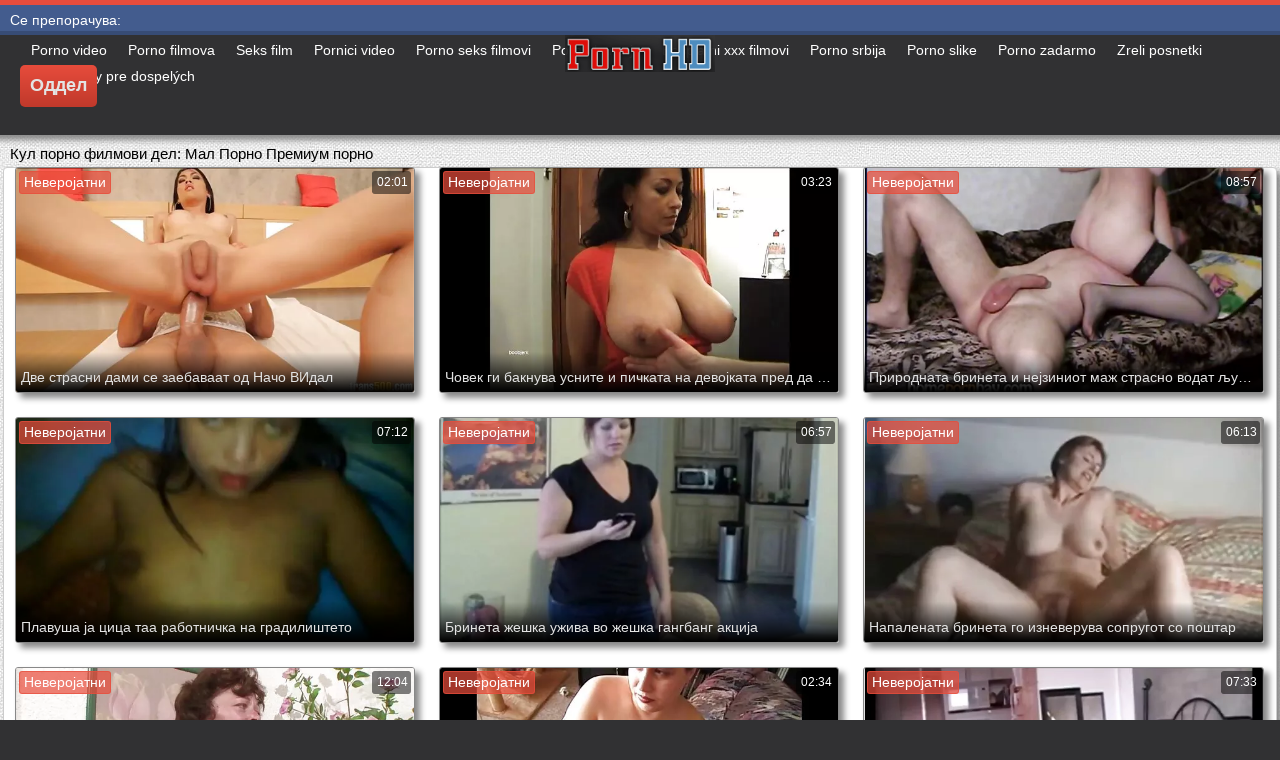

--- FILE ---
content_type: text/html; charset=UTF-8
request_url: https://mk.babulki.net/category/petite/
body_size: 20834
content:
<!DOCTYPE html>
<html lang="mk">
<head>
	<meta charset="UTF-8">
	<meta http-equiv="X-UA-Compatible" content="IE=edge">
    <meta name="viewport" content="width=device-width, initial-scale=1"> 
	<link rel="shortcut icon" href="">
	<link rel="apple-touch-icon" href="">
	<link rel="apple-touch-icon" sizes="72x72" href="">
	<link rel="apple-touch-icon" sizes="114x114" href="">	
	<meta name="theme-color" content="#000">
	<meta name="msapplication-navbutton-color" content="#000">
	<meta name="apple-mobile-web-app-status-bar-style" content="#000">
		<link rel="shortcut icon" href="/files/favicon.ico" />
	<link rel="apple-touch-icon" href="/files/apple-touch-favicon.png"/>
<link rel="canonical" href="https://mk.babulki.net/category/petite/" />
<base target="_blank">
<title>Мал. бесплатен секс секси порно видео HD слободни  </title>
<meta name="description" content="XXX видеа  Мал Пребарување на интернет за бесплатно. истражуваат видео клипови голема магариња во добра висок квалитет и без регистрација. Бесплатно симнување на голем газ возрасни видеа на вашиот телефон во 3gp или hd 720p формат mp4 на бесплатен секс " />
	
	
<style type="text/css" media="screen">
/* SET BASE
----------------------------------------------- */
* {background: transparent;margin:0;padding:0;outline:none;border: 0;-webkit-box-sizing: border-box;-moz-box-sizing: border-box;box-sizing: border-box;}
ol, ul {list-style:none;}
blockquote, q {quotes:none;}
table {border-collapse:collapse;border-spacing:0;}
input, select {vertical-align:middle;}
article, aside, figure, figure img, figcaption, hgroup, footer, header, nav, section, main {display: block;}
body {font: 12px Arial, Helvetica, sans-serif; line-height:normal; padding:0; margin:0;        
color: #000; height:100%; width:100%; font-weight:normal;background: #313133;border-top: 5px solid #e74c3c;}
img {max-width:100%;}
.clr {clear: both;}
.clearfix:after {content: ""; display: table; clear: both;}
a {color: #000; text-decoration: none;}
a:hover, a:focus {color:#e74c3c; text-decoration: none;}
h1, h2, h3, h4, h5 {font-weight:400; font-size:18px;}

.form-wrap {}
.sub-title h1 {margin-bottom:15px; font-size:24px; font-weight:700;}
.pm-page, .search-page, .static-page, .tags-page, .form-wrap {}

.menu-inner .current-menu-item a, .menu-inner .current_page_item a {
    color: #fff;
    background-color: #e74c3c;
}

.ft-menu .current_page_item a, .ft-menu .current-menu-item  a {
	color: #e74c3c;
}

/*--- SET ---*/
.button, .pagi-load a, .up-second li a, .usp-edit a, .qq-upload-button, button:not(.color-btn):not([class*=fr]), 
html input[type="button"], input[type="reset"], input[type="submit"], .meta-fav a, .usp-btn a {
padding:0 20px; display:inline-block; height:40px; line-height:40px; border-radius:0px; cursor:pointer; 
background-color:#e74c3c; color:#fff; text-align:center;}
button::-moz-focus-inner, input::-moz-focus-inner {border:0; padding:0;}
button[disabled], input[disabled] {cursor:default;}
.button:hover, .up-second li a:hover, .usp-edit a:hover, .qq-upload-button:hover, .pagi-load a:hover, .usp-btn a:hover,
button:not(.color-btn):hover, html input[type="button"]:hover, input[type="reset"]:hover, input[type="submit"]:hover, .meta-fav a:hover 
{background-color:#c0392b; color:#fff;}
button:active, html input[type="button"]:active, input[type="reset"]:active, input[type="submit"]:active 
{box-shadow: inset 0 1px 4px 0 rgba(0,0,0,0.1);}
input[type="submit"].bbcodes, input[type="button"].bbcodes, input.bbcodes, .ui-button 
{font-size: 12px !important; height: 30px !important; line-height:30px !important; padding: 0px 10px; border-radius:3px;}

input[type="text"], input[type="password"] {display:block; width:100%; height:40px; line-height:40px; padding:0 15px;
color:#000000; background-color:#fff; border-radius:0px; -webkit-appearance: none; 
box-shadow:0 0 0 1px #EDEDED,inset 1px 1px 3px 0 rgba(0,0,0,0.1);}
input[type="text"]:focus {}

input:focus::-webkit-input-placeholder {color: transparent}
input:focus::-moz-placeholder {color: transparent}
input:focus:-moz-placeholder {color: transparent}
input:focus:-ms-input-placeholder {color: transparent} 

select {height:40px; border:1px solid #e3e3e3; background-color:#FFF;}
textarea {display:block; width:100%; padding:10px; border:1px solid #e3e3e3; background-color:#F8F8F8; 
border-radius:0; overflow:auto; vertical-align:top; resize:vertical; 
box-shadow:0 0 0 1px #EDEDED,inset 1px 1px 3px 0 rgba(0,0,0,0.1);}

.img-box, .img-wide, .img-resp-h, .img-resp-v {overflow:hidden; position:relative; background-color:#000;}
.img-resp-h {padding-top:58%;}
.img-resp-v {padding-top:130%;}
.img-box img, .img-resp-h img, .img-resp-v img {width:100%; min-height:100%; display:block;}
.img-resp-h img, .img-resp-v img {position:absolute; left:0; top:0;}
.img-wide img {width:100%; display:block;}
.img-square img {width:150%; max-width:150%; margin-left:-25%;}
.nowrap {white-space:nowrap; overflow:hidden; text-overflow:ellipsis;}
button, .th-img {transition: all .3s;}
.button {transition: color .3s, background-color .3s, opacity .3s;}
.ps-link {cursor:pointer;}
.icon-l .fa {/*margin-right:10px;*/}
.icon-r .fa {margin-left:10px;}

.fx-row {display:-ms-flexbox;display:-webkit-flex;display:flex;-ms-flex-wrap:wrap;-webkit-flex-wrap:wrap;flex-wrap:wrap;
-ms-flex-pack:justify;-webkit-justify-content:space-between;justify-content:space-between;}
.fx-center{-ms-flex-pack:center;-webkit-justify-content:center;justify-content:center}
.fx-between{-ms-flex-pack:justify;-webkit-justify-content:space-between;justify-content:space-between}
.fx-stretch{-ms-flex-align:stretch;-webkit-align-items:stretch;align-items:stretch}
.fx-top{-ms-flex-align:start;-webkit-align-items:flex-start;align-items:flex-start}
.fx-middle{-ms-flex-align:center;-webkit-align-items:center;align-items:center}
.fx-bottom{-ms-flex-align:end;-webkit-align-items:flex-end;align-items:flex-end}
.fx-col{display:-ms-flexbox;display:-webkit-flex;display:flex; 
-ms-flex-direction:column;-webkit-flex-direction:column;flex-direction:column}
.fx-wrap{-ms-flex-wrap:wrap;-webkit-flex-wrap:wrap;flex-wrap:wrap}


/* BASIC GRID
----------------------------------------------- */
.wrap {min-width:320px; overflow:hidden;}
.center {max-width:1600px; margin:0 auto; position:relative; z-index:20;}
.header {height:100px; padding:0 10px; position:relative;}
.main {background-color:#eeeeee; padding:10px 2010px; margin:0 -2000px; min-height:600px; background-image: url(/files/34.jpg);
    background-attachment: fixed;box-shadow: inset 0px 5px 6px #888}
.footer {padding:20px 10px 10px 10px; position:relative;}


/* HEADER
----------------------------------------------- */
.speedbar {height:20px; line-height:20px; text-align:center; padding:0 2010px; margin:0 -2000px; color:#888; background-color:#f5f5f5;}
.speedbar a {text-decoration:underline; opacity:0.6;}

.btn-menu-home {background-color:#e74c3c; color:#fff; padding:10px 10px; /*line-height:80px;*/ /*height:40px;*/ margin-left: 10px; 
float:left; cursor:pointer; font-size:22px; font-weight:700; /*margin-left:-10px;*/ margin-top:15px;border-radius:3px; /*box-shadow: 2px 2px 3px #888;*/}
.btn-menu-home:hover, .btn-menu-adv:hover {background-color:#c0392b; color:#fff; box-shadow: 0px 0px 0px #888;}

/*
.btn-menu, .btn-menu-adv {background-color:#e74c3c; color:#fff; padding:10px 10px; line-height:80px; height:40px; margin-left: 10px;
float:left; cursor:pointer; font-size:18px; font-weight:700; margin-left:-10px; margin-top:20px;border-radius:3px; box-shadow: 2px 2px 3px #888;}
.btn-menu:hover, .btn-menu-adv:hover {background-color:#c0392b; color:#fff; box-shadow: 0px 0px 0px #888;}
*/
.btn-menu, .btn-menu-adv {
    color: #e3e3e3;
    padding: 10px 10px;
    height: 42px;
    margin-left: 10px;
    float: left;
    cursor: pointer;
    font-size: 18px;
    font-weight: 700;
    margin-top: 30px;
    border-radius: 5px;
    background: linear-gradient(to bottom, #e74c3c 0%,#c0392b 100%);
    /*border: 2px solid #888;*/
}
.btn-menu:hover, .btn-menu-adv:hover {background: linear-gradient(to top, #e74c3c 0%,#c0392b 100%);;}
.logotype {height:100px; /*width:500px;*/ /* margin-left:-150px;*/ display:block; position:absolute; /*left:50%; top:0;*/ overflow:hidden;
left: 50%;
    margin-right: -50%;
    transform: translate(-50%, -50%);
    top: 50%;}

.search-box {width:150px; float:right; margin-top:30px; /*box-shadow: 2px 2px 3px #888;*/}
.dude-box {/*width:200px;*/ float:right; margin:30px 20px 0 0; /*box-shadow: 2px 2px 3px #888;*/    padding: 7px 10px 5px 10px;cursor: pointer;    height: 42px;
    font-size: 18px;border: 1px solid #888;border-radius: 4px;}
.dude-box a {color: #e3e3e3;}
.dude-box img {margin-bottom: -4px;}
.search-field {width:100%; position:relative;}
.search-field input, .search-field input:focus {width:100%; padding:0 50px 0 10px; 
background-color:#fff; color:#2a2a2a; height:40px; line-height:40px; box-shadow:0 0 0 1px #f0f0f0;}
.search-box button {position:absolute; right:0; top:0;
padding:0 !important; width:40px; height:40px !important; line-height:40px !important; 
font-size:18px; background-color:transparent !important; color:#888 !important;}

.menu-inner {display:none;    text-align: justify;}
.menu-inner ul {padding:0 0 20px 0;}
.menu-inner li {display:inline-block; vertical-align:top; margin:0 10px 10px 0;}
.menu-inner a {display:block; padding:7px 10px; background-color:#FFF;border-radius:5px; /*box-shadow: 2px 2px 3px #888;*/ box-shadow: 3px 3px 3px #ccc;
    border: 1px solid #ccc;font-size: 14px;}
.menu-inner a:hover {color:#fff; /*background-color:#e74c3c;*/ background: linear-gradient(to bottom, #e74c3c 0%,#c0392b 100%); box-shadow: 0px 0px 0px #888;}

.menu-inner2 {text-align: justify;}
.menu-inner2 ul {padding:0 0 20px 0;}
.menu-inner2 li {display:inline-block; vertical-align:top; margin:0 10px 10px 0;}
.menu-inner2 a {display:block; padding:7px 10px; background-color:#FFF;border-radius:5px; box-shadow: 2px 2px 3px #888; box-shadow: 1px 1px 2px #ccc;
    border: 1px solid #ccc;font-size: 14px;}
.menu-inner2 a:hover {color:#fff; /*background-color:#e74c3c;*/ background: linear-gradient(to bottom, #e74c3c 0%,#c0392b 100%); box-shadow: 0px 0px 0px #888;}


.video_tag_browse {
    width: 13.5%;
    height: 290px;
    float: left;
    position: relative;
    margin: 5px;
    padding-top: 10px;
    text-align: center;
    box-shadow: 3px 3px 3px #ccc;
    border-radius: 5px;
	background-color: #f5f5f5;border: 1px solid #ccc;}
.video_tag_browse img{border:1px solid #ccc;border-radius: 5px;}
.video_tag_browse img:hover{border:1px solid #BE0C0C;}
.tag-title {padding:0 5px;}

.bar_body {
    display: block;
    width: 100%;
    font: normal normal normal 14px/25px Roboto, Arial, Helvetica, sans-serif;
}
.bar_body, .bar_body * {
    display: inline-block;
    margin: 0;
    padding: 0px;
    font: inherit;
    text-decoration: none;
    color: #fff;
    line-height: 18px;
    vertical-align: top;
}

.bar_body {
    background: #435c8e;
    border-bottom: 4px solid #374c76;
    height: 30px;
	font-size: 14px;
}
.bar_body .bar_items {
    width: 100%;
}
.bar_body .bar_items {
    display: block;
    width: 100%;
   /* min-width: 840px!important;*/
    margin: 0 auto;
    overflow: hidden;
    padding-left: 10px;
}
.bar_body .bar_items .links {
   /* text-transform: uppercase;*/
    position: relative;
}
.bar_body .bar_items .links a, .bar_body .bar_items .links {
    float: left;
    cursor: pointer;
    position: relative;
    text-align: left;
    border-bottom: 4px solid transparent;
    border-top: 3px solid transparent;
    padding-bottom: 1px;
    border-left: none;
    border-right: none;
    margin: 0 10px;
}
.bar_body .bar_items .links a:hover, .bar_body .links a:hover, .bar_body .links .hover, .bar_body .bar_items .links .active {
    color: #a5cfff;
    border-bottom: 4px solid #a5cfff;
}
.bar_body .bar_items .text {
    position: relative;
    z-index: 1;
    color: inherit;
    text-indent: 1px;
}
.bar_body .bar_items .title {
    float: left;
  line-height: 25px;
   /* font-weight: bold;
    text-transform: uppercase;*/
    padding-right: 15px;
    box-sizing: border-box;
    border-bottom: 4px solid transparent;
    border-top: 3px solid transparent;
    height: 30px;
    position: relative;
}




/* THUMB
----------------------------------------------- */
.mtitle {font-size:15px; /*font-weight:700;*/ margin-bottom:5px;}
.floats {margin:0 -7px;}
.thumb {width:25%; float:left; padding:0 7px 15px 7px; position:relative;}
.thumb > a {display:block; padding-top:65%; border:1px solid #888; overflow:hidden; position:relative;box-shadow: 5px 5px 6px #888;border-radius: 3px;}
.thumb > a img {width:100%; min-height:100%; display:block; position:absolute; top:50%; left:50%; margin-right:-50%;transform: translate(-50%, -50%);}
.thumb video {
    position: absolute;
    height: 100%;
    top: 50%;
    left: 50%;
    margin-right: -50%;
	transform: translate(-50%, -50%);}
.thumb_main {    width: 33.3%;
    float: left;
    padding: 0 12px 24px 12px;
    position: relative;
	
}
.thumb_main > a {display:block; padding-top:56%; border:1px solid #888; overflow:hidden; position:relative;box-shadow: 5px 5px 6px #888;border-radius: 3px;}
.thumb_main > a img {width:100%; min-height:100%; display:block; position:absolute; top:50%; left:50%; margin-right:-50%;transform: translate(-50%, -50%);}
.thumb_main video {
    position: absolute;
    height: 100%;
    top: 50%;
    left: 50%;
    margin-right: -50%;
	transform: translate(-50%, -50%);}
.thumb_main_103 {width: 33.3%;
    float: left;
    padding: 0 7px 15px 7px;
    position: relative;}
.thumb_main_103 > a {display:block; padding-top:60%; border:1px solid #888; overflow:hidden; position:relative;box-shadow: 5px 5px 6px #888;border-radius: 3px;}
.thumb_main_103 > a img {width:100%; min-height:100%; display:block; position:absolute; top:50%; left:50%; margin-right:-50%;transform: translate(-50%, -50%);}
.thumb_main_103 video {
    position: absolute;
    height: 100%;
    top: 50%;
    left: 50%;
    margin-right: -50%;
	transform: translate(-50%, -50%);}
.th-rate {display:inline-block; padding:5px 10px; background-color: #efe5cd; color:#000;
position:absolute; left:17px; top:10px; z-index:20; font-size:12px; white-space:nowrap;}
.th-title {position:absolute; left:0px; bottom:0px; right:0px; padding:15px 5px 5px 5px; color:#e3e3e3; 
font-size:14px; line-height:20px; pointer-events:none; white-space:nowrap; overflow:hidden; text-overflow:ellipsis;
background: -webkit-linear-gradient(top, rgba(0,0,0,0) 0%,rgba(0,0,0,1) 100%);
background: linear-gradient(to bottom, rgba(0,0,0,0) 0%,rgba(0,0,0,1) 100%);transition: all 0.5s ease-in-out;}
.th-title a {color:#FFF;}
.thumb:hover .th-title {/*opacity:0;*/transform: translateY(35px);transition: all 0.5s ease-in-out;}
.thumb:hover .t-hd, .thumb:hover .duration, .thumb:hover .hdthumb{/*opacity:0;*/transform: translateY(-30px);transition: all 0.5s ease-in-out;}
.thumb_main:hover .th-title {/*opacity:0;*/transform: translateY(35px);transition: all 0.5s ease-in-out;}
.thumb_main:hover .t-hd, .thumb_main:hover .duration {/*opacity:0;*/transform: translateY(-30px);transition: all 0.5s ease-in-out;}
.th-img:hover {box-shadow:0 20px 20px -20px rgba(0,0,0,0.8);}
.thumb_main:hover .t-like {transform: translateX(60px);transition: all 0.5s ease-in-out;}
.thumb:hover .t-like {transform: translateX(60px);transition: all 0.5s ease-in-out;}

/* FOOTER
----------------------------------------------- */
.ft-copyr {margin:-10px 20px 0 0; padding:10px; display:inline-block; float:left; 
background-color:#eee;}
.ft-menu a {float:left; margin:0 20px 10px 0; display:inline-block;}
.ft-menu a:hover {text-decoration:underline;}
.counter {display:inline-block; height:31px; /*background-color:#f5f5f5; */
position:absolute; right:10px; top:20px;}
.counter a {color: #F44336;}


/* GO TOP BUTTON */
#gotop{position:fixed;width:40px;height:40px;right:10px;bottom:10px;cursor:pointer;z-index:9998;display:none; opacity:0.8; 
background-color:#fff; color:#000; font-size:18px; text-align:center; line-height:40px; border-radius:4px;}


.fa-up-open:before {
   content: '\25B2' !important;
}

/* BOTTOM NAVIGATION
----------------------------------------------- */
.bottom-nav {line-height:36px; text-align:center; padding:10px 5px 0 5px;}
.pagi-nav {max-width:100%; display:inline-block;}
.pagi-nav > span {display:inline-block;}
.pprev, .pnext {}
.pprev {}
.pnext a, .pprev a, .pprev > span, .pnext > span {display:block; width:36px; text-align:center;}
.navigation {text-align:center;}
.navigation a, .navigation span, .pnext a, .pprev a, .pprev > span, .pnext > span {display:inline-block; padding:0 5px; 
min-width:36px; background-color:#fff; margin:5px 5px 0 0; border-radius:3px; border:1px solid #ccc;box-shadow: 3px 3px 3px #ccc; 
/*box-shadow:0 3px 5px 0 rgba(0,1,1,0);*/ font-size:14px;}
.navigation span, .pagi-nav a:hover {background-color:#e74c3c; color:#fff;}
.navigation span.nav_ext {background-color:#fff; color:#888;}
.pagi-nav a:hover {background-color:#e74c3c; color:#fff;}
.dle-comments-navigation .pagi-nav {margin-bottom:0;}

/* COMMENTS
----------------------------------------------- */
.add-comm-btn {margin-bottom:30px;}
.add-comm-form {margin-bottom:30px; display:none; padding:30px; 
background-color:#f5f5f5; box-shadow:inset 0 0 20px 0 rgba(0,0,0,0.2);}
.ac-inputs input {width:49%; float:left; background-color:#FFF;}
.ac-inputs input:last-child {float:right;}
.ac-inputs, .ac-textarea {margin-bottom:15px;}
.ac-textarea textarea {height:140px;}
.ac-protect {margin-top:-10px;}
.ac-protect .label {font-size:12px;}
.ac-protect .sep-input {padding:10px 10px 10px 160px;}
.ac-protect input {background-color:#FFF;}

.mass_comments_action {text-align:right; padding:5px 15px; background-color:#F5F5F5; margin:20px 0;}
.last-comm-link {font-size:16px; margin-bottom:10px;}
.last-comm-link a {text-decoration:underline; color:#06c;}

.comm-item {padding-left:60px; margin-bottom:20px;}
.comm-left {width:45px; height:45px; margin-left:-60px; float:left;}
.comm-right {width:100%; float:right;}
.comm-one {padding:0 80px 10px 0; position:relative;}
.comm-one > span {color:#bcbcbc; float:right;}
.comm-one > span:first-child {color:#4d4d4d; text-transform:uppercase; font-weight:700; float:left;}
.rate3-comm {position:absolute; right:0; top:0; white-space:nowrap;}
.rate3-comm a {cursor:pointer; height:20px; line-height:20px; display:inline-block; font-size:14px;
color:#497b41; margin:0 5px 0 0; vertical-align:top}
.rate3-comm a:last-child {color:#a03939; margin:0 0 0 5px;}
.rate3-comm a:hover {opacity:0.5;}
.rate3-comm > span {height:20px; line-height:20px; display:inline-block; font-size:11px; font-weight:700; vertical-align:top;}
.rate3-comm > span > span.ratingtypeplus {color: #06b601;}
.rate3-comm > span > span.ratingplus {color: #95c613;}
.rate3-comm > span > span.ratingminus {color: #ff0e0e;}
.comm-two {padding:15px; color:#4c4c4c; line-height:20px; border:1px solid #e3e3e3;}
.comm-three {margin-top:10px; font-size:12px; text-align:right;}
.comm-three li {display:inline-block; margin-left:10px;}

/* FULL
----------------------------------------------- */
.full h1 {font-size:16px; /*font-weight:700;*/ margin-bottom:5px; padding:5px 10px 0 10px;}
.full h1 a {color:#e74c3c; margin-left:10px;}
.fcols {margin-bottom:10px;}
.fright {width:300px; float:right; text-align:center;}
.fleft {width:calc(100% - 330px); width:-webkit-calc(100% - 330px); float:left; background-color:#FFF; border: 1px solid #888; box-shadow: 5px 5px 6px #888; border-radius: 5px;}
.full-tags {padding:10px; padding-top:0; /*line-height:20px;*/}
.full-tags a {background-color:#eee; color:#000; padding:2px 5px; display:inline-block; margin:5px 0 0 7px;border-radius:3px;border: 1px solid #C0C0C0;}
.full-tags a:hover {background-color:rgb(251, 235, 227);}
.full-category {padding:10px; padding-top:0; line-height:20px;}
.full-category a {background-color:#eee; color:#000; padding:2px 5px; display:inline-block; margin:5px 0 0 7px;border-radius:3px;border: 1px solid #C0C0C0;}
.full-category a:hover {background-color:rgb(251, 235, 227);}
.fplayer {background-color:#000;}
.f-desc {padding:10px;}

.rkl-box {/*margin-top:20px;*/}
.rkl-box img {border:1px solid #888;box-shadow: 5px 5px 6px #888;border-radius: 3px;}

.fr-title {font-size:18px; font-weight:700;}
.frate {font-size:16px;}
.f-rate {white-space:nowrap; text-align:center; margin:20px 0 10px 0;}
.rate-plus, .rate-minus, .rate-counts {display:inline-block; vertical-align:middle; float:left;}
.rate-data {display:none;}
.rate-counts {padding:0 10px; height:60px; width:calc(100% - 120px); width:-webkit-calc(100% - 120px);}
.rate-plus, .rate-minus {cursor:pointer; width:60px; height:60px; text-align:center; font-size:40px; line-height:60px;}
.rate-plus {color:#1e9b05;}
.rate-minus {color:#d00707;}
.rate-plus:hover, .rate-minus:hover {opacity:0.8;}
.rate-bar {width:100%; min-height:6px; height:6px; border-radius:4px; overflow:hidden; 
position:relative; background-color:#ef4559;}
.rate-fill {width:50%; height:100%; position:absolute; left:0; top:0; background-color:#7bbc00; transition:width 1s linear;}
.rate-perc {font-size:30px; color:#1e9b05;}

.full-meta {padding:2px 0; align-items:center; border-top:1px solid #e9e9e9; /*margin-bottom:20px;*/font-size:12px;padding: 0 20px;}
.full-meta > div {display:inline-block; vertical-align:middle;}
.meta-img {width:50px; height:50px;}
.meta-img a {display:inline-block; position:absolute; left:0; bottom:0; background-color:#ffcc00; color:#000; padding:3px 5px;}
.meta-item {line-height:25px; max-width:250px;}
.meta-item span:not(.fa) {font-weight:700;}
.meta-item a {text-decoration:underline; color:#4a61a3;}
.meta-item div {white-space:nowrap; overflow:hidden; text-overflow:ellipsis;}
.meta-fav .button, .meta-fav a {font-size:14px;
   /* text-transform: uppercase;*/height: 30px;
    display: inline;color:#fff;
    padding: 7px 10px;    border-radius: 4px;box-shadow: 1px 1px 2px #888;}
.flex-row {
    display: flex;
    flex-flow: row wrap;
    justify-content: space-between;
}
.add_fav{background-color: #03A9F4;}

/* FULL STORY STATIC
----------------------------------------------- */
.video-box embed, .video-box object, .video-box video, .video-box iframe, .video-box frame 
{/*max-width:700px !important;*/ margin:0 auto; display:block; width:100%; /*max-height:740px;*/}
.mejs-container {max-width:100% !important;}
.full-text {font-size:12px; line-height:15px; color:#5c5c5c;text-align: justify;}
.main-desc {font-size:12px; line-height:15px; color:#5c5c5c;text-align: justify;margin-bottom: 10px;border-radius: 4px;background-color:#fff;padding: 5px 10px;   box-shadow: 5px 5px 6px #888;
    border: 1px solid #ccc;}
.full-text img:not(.emoji) {max-width:100%; margin:5px 0 0 0;}
.full-text > img[style*="left"], .full-text > .highslide img[style*="left"] {margin:0 10px 10px 0;}
.full-text > img[style*="right"], .full-text > .highslide img[style*="right"] {margin:0 0 10px 10px;}
.full-text a {/*text-decoration:underline; color:#e74c3c; */ color: #BE0C0C;
    /*font-size: 20px*/;}
.full-text a:hover {text-decoration:none;}
.full-text h2, .full-text h3, .full-text h4, .full-text h5 {margin:5px 0; font-size:16px; /*font-weight:700;*/}
.full-text p {/*margin-bottom:10px; height:1px;*/}
.full-text ul, .full-text ol {margin:0;}
.full-text ul li {list-style:disc; margin-left:40px;}
.full-text ol li {list-style:decimal; margin-left:40px;}

.t-like {
bottom: 35px;
    right: 3px;
	display: inline-block;
	position: absolute;
	color: #fff;
	padding: 4px 3px 5px 5px;
	font-size: 12px;
	background-color: rgba(0,0,0,0);
	text-shadow: 1px 1px 1px #000;
border-radius: 3px;
	transition: all 0.5s ease-in-out;
}
.t-time {
	top: 3px;
	right: 3px;
	display: inline-block;
	position: absolute;
	color: #fff;
	padding: 4px 3px 5px 5px;
	font-size: 12px;
	background-color: rgba(0,0,0,0.5);
border-radius: 3px;
	transition: all 0.5s ease-in-out;
}
.duration {
	top: 3px;
	right: 3px;
	display: inline-block;
	position: absolute;
	color: #fff;
	padding: 4px 3px 5px 5px;
	font-size: 12px;
	background-color: rgba(0,0,0,0.5);
border-radius: 3px;
	transition: all 0.5s ease-in-out;
}
.t-hd {
	top: 3px;
	left: 3px;
	display: inline-block;
	position: absolute;
	color: #ffffff;
	padding: 2px 4px 3px 4px;
	font-size: 14px;
	background-color: #e74c3cb5;
/*font-weight: bold;*/
	border: 1px solid #e74c3cb5;
border-radius: 3px;
	transition: all 0.5s ease-in-out;
}
.hdthumb {
	top: 3px;
	left: 3px;
	display: inline-block;
	position: absolute;
	color: #ffffff;
	padding: 4px 5px 5px 5px;
	font-size: 14px;
	background-color: #e74c3cb5;
/*font-weight: bold;*/
border-radius: 3px;
	transition: all 0.5s ease-in-out;
}

/* ADAPTIVE
----------------------------------------------- */

@media screen and (max-width: 1400px) {
.video_tag_browse {
	width: 15.5%;}
}
@media screen and (max-width: 1300px) {
	.thumb {width:33.33%;}
	}
@media screen and (max-width: 1220px) {
/*.center {max-width:1000px;}*/
.thumb_main {width: 50%;} 
	.thumb {width:33.33%;}
.video-box embed, .video-box object, .video-box video, .video-box iframe, .video-box frame 
{max-width:100% !important;}
	.video_tag_browse {
	width: 23%;}
	.search-box {width: 150px;}
.logotype	{left: 40%;}
}

@media screen and (max-width: 950px) {
/*.center {max-width:768px;}*/
.search-box {width:200px;}
.thumb {width:33.33%;}
.logotype {/*height:50px;*/width: 300px;}
		.video_tag_browse {
	width: 31%;}
	.search-box {width: 150px;}
	   .dude-box { padding: 10px 10px 5px 10px;}
	.dude-box img {display:none;}
}

@media screen and (max-width: 760px) {
	/*.bar_body {display:none;}*/
/*.center {max-width:640px;}*/
/*.btn-menu, .btn-menu-adv, .btn-menu:hover, .btn-menu-adv:hover {background: linear-gradient(to top, #e74c3c00 0%,#c0392b00 100%);}*/
/*.btn-menu, .btn-menu-adv, .btn-menu:hover, .btn-menu-adv:hover {background:none;}	*/
body {border-top:0px;}
	.main-desc {display:none;}
.dude-box {padding: 0;
    line-height: 40px;
    height: 40px;
    text-align: center;
    float: right;
    margin: 0 -10px 10px 10px;
    width: 130px;
    margin-right: -150px;    margin-top: -50px;border: 0px;}
.header {height:100px;}
.btn-menu {padding:0; line-height:40px; height:40px; text-align:center; float:none; margin:5px 50px 10px 50px;}
.logotype {height: 50px;
    width: 190px;
    margin-top: 20px;
    margin-left: -45px;
    position: absolute;
    float: left;}
.search-box {float:right; margin-top:0; /*width:calc(100% - 220px); width:-webkit-calc(100% - 220px);*/}
.thumb {width:33.33%;}
	.th-title{font-size: 12px;}
	.duration {background-color:rgba(0, 0, 0, 0);text-shadow: 1px 1px 1px #000;}
	.t-like{background-color:rgba(0, 0, 0, 0);text-shadow: 1px 1px 1px #000;}
	.t-hd {font-size: 12px;    padding: 1px 3px 1px 3px;}
	.hdthumb {font-size: 12px;    padding: 1px 3px 1px 3px;}
.counter {position:static; margin-top:10px;}

.full h1 {font-size:14px;}
.fright {width:100%; float:none; margin-top:20px;}
.fleft {width:100%; float:none;}
.frate {width:300px; margin:0 auto;}

.ac-protect {margin-top:0px;}
.comments-tree-list .comments-tree-list {padding-left:0px !important;}
.comments-tree-list .comments-tree-list:before {display:none;}
.mass_comments_action {display:none;}
.sub-title h1 {font-size:18px; line-height:24px;}
}

@media screen and (max-width: 590px) {
	.bar_body {font-size: 12px;}
	.bar_body .bar_items .title {display:none;}
	.bar_body .bar_items {padding-left:0px;}
	.bar_body .bar_items .links a, .bar_body .bar_items .links {margin: 0 5px;}
	.bar_body .bar_items .links .dud {display:none;}
	.logotype {    height: 40px;		width: 150px;}
	.search-box {    width: 137px;}
.center {max-width:480px;}
.thumb_main {width: 100%;} 	
.video-box embed, .video-box object, .video-box video, .video-box iframe, .video-box frame {height:300px;}
/*.t-like {display:none;}	*/
.t-hd {left: 3px;text-shadow: 1px 1px 1px #000;}
.hdthumb {left: 3px;text-shadow: 1px 1px 1px #000;}	
.ac-soc {position:static;}
.ac-inputs input {width:100%; margin-top:10px;}
.ac-protect {width:100%; float:none; margin:0;}
.ui-dialog {width:100% !important;}
.upop-left, .upop-right {float:none !important; width:100% !important; margin:0; padding:0 20px;}
.upop-left {margin-bottom:10px; text-align:center;}
.ui-dialog-buttonset button {display:block; margin:0 0 5px 0; width:100%;}
#dofullsearch, #searchsuggestions span.seperator {display:none !important;}
.attach .download-link {margin:0 -15px 0 0; float:none; display:block; padding:0 10px;}
.attach-info {float:none;}
}

@media screen and (max-width: 470px) {
.center2 {max-width:320px;}
.thumb {width:50%;}
	
.ft-copyr {margin:-10px 0 10px 0; width:100%;}
.video_tag_browse {
	width: 47%;}
	.full-text a {
		font-size: 16px;}
.video-box embed, .video-box object, .video-box video, .video-box iframe, .video-box frame {height:250px;}
}



/* custom
----------------------------------------------- */
.content{
	float: left;
	background-color: #FFF;
	width: 100%;
	min-height: 400px;
}

progress { 
	float: right;
	-webkit-appearance: none; 
			appearance: none;
	border: none; 
	width: 100%;
	height: 6px;  
	border-radius: 3px; 
	color: #7bbc00; 
	background: #ef4559;
}
progress::-webkit-progress-bar {
	border-radius: 3px;
	background: #ef4559;
	background-color:#7bbc00;
}
progress::-moz-progress-bar {
	border-radius: 3px 5px 5px 3px;
	background: #ef4559;
	background-color:#7bbc00;
}

progress::-webkit-progress-value {
	border-radius: 3px 5px 5px 3px;
	background: #ef4559;
	background-color:#7bbc00;
}
@-webkit-keyframes animate-stripes { 
	0% { background-position: 0 0, 0 0, 0 0; } 
	100% { background-position: -105px 0, 0 0, 0 0; } 
}

li.widget {
	list-style:none;
}

.comment-reply-title, .logged-in-as{
	font-size: 14px;
	margin: 0 2px 5px 2px;
}

.form-group label{
	font-size: 14px;
	margin: 0 2px 5px 2px;
}

.comment-form .btn-default{
	margin-top:20px;
}

.form-group input[type="text"], .form-group input[type="email"] {
	display: block;
    width: 100%;
    padding: 3px;
    border: 1px solid #e3e3e3;
    background-color: #FFF;
    border-radius: 6px;
    box-shadow: inset 0 0 4px 0 rgba(0,0,0,0.1);
    overflow: auto;
    vertical-align: top;
    resize: vertical;
}

.children{
	float: none;
	width: 100%;
	display: block;
	position: relative;
	padding-left: 100px;
}

.alignnone {
    margin: 5px 20px 20px 0;
}

.aligncenter,
div.aligncenter {
    display: block;
    margin: 5px auto 5px auto;
}

.alignright {
    float:right;
    margin: 5px 0 20px 20px;
}

.alignleft {
    float: left;
    margin: 5px 20px 20px 0;
}

a img.alignright {
    float: right;
    margin: 5px 0 20px 20px;
}

a img.alignnone {
    margin: 5px 20px 20px 0;
}

a img.alignleft {
    float: left;
    margin: 5px 20px 20px 0;
}

a img.aligncenter {
    display: block;
    margin-left: auto;
    margin-right: auto
}

.wp-caption {
    background: #fff;
    border: 1px solid #f0f0f0;
    max-width: 96%;
    padding: 5px 3px 10px;
    text-align: center;
}

.wp-caption.alignnone {
    margin: 5px 20px 20px 0;
}

.wp-caption.alignleft {
    margin: 5px 20px 20px 0;
}

.wp-caption.alignright {
    margin: 5px 0 20px 20px;
}

.wp-caption img {
    border: 0 none;
    height: auto;
    margin: 0;
    max-width: 98.5%;
    padding: 0;
    width: auto;
}

.wp-caption p.wp-caption-text {
    font-size: 11px;
    line-height: 17px;
    margin: 0;
    padding: 0 4px 5px;
}</style>
<style>
.thumb_main>a, .thumb>a {
	/*border:0;*/
	border:1px solid #888;
	    background-image: url(/files/load2.gif);
    background-position: center;
}

.thumb_main>a>img, .thumb_main>a>video, .thumb>a>img, .thumb>a>video {
-webkit-transform: translate(-50%, -50%);
        transform: translate(-50%, -50%);
}

.thumb_main>a>video, .thumb>a>video {
	border-radius: 3px;
}

.thumb_main>a>video {
	/*display: none;*/
	width:100%;
	min-height: 100%;
	/*background:#f00;*/
}
.thumb>a>video {
	/*display: none;*/
	/*width:100%;*/
	min-height: 100%;
	/*background:#f00;*/
}
	
.mr {
	z-index: 5;
	position: absolute;
	width: 100%;
	height: 100%;
	top: 0px;
	left: 0px;
}

.t-preview {
	/*opacity: 0;*/
	display: none;
	top: 3px;
	left: 16px;
	position: absolute;
	color: #ffffff;
	padding: 5px 4px 6px 4px;
	font-size: 14px;
	background-color: rgba(231, 76, 60, 0.70);
	border: 1px solid rgba(231, 76, 60, 0.70);
	border-radius: 3px;
	/*pointer-events: none;*/
	cursor: default;
	z-index: 129999;
}
.active-preview {
	background-color: rgba(239, 22, 0, 0.7);
}
@media screen and (max-width: 760px) {
	.t-hd {
		display: none;
	}
	.t-preview {
		display: block;
	}
}
.lazy{opacity:0.5}
.lazy:not(.initial){-webkit-transition:opacity 0.1s;-o-transition:opacity 0.1s;transition:opacity 0.1s}
.lazy.initial,.lazy.loaded,.lazy.error{opacity:1}
.lazy:not([src]){visibility:hidden}	
</style>	



</head>
	
<body class="archive category category-74">
	
<div class="bar_body"><div class="bar_items"><div class="title">Се препорачува: </div>
<div class="links">
<a href="https://bs.bhidio.com/" target="_blank"><span class="text">Porno video</span></a><a href="https://pornofilmova.sbs/" target="_blank"><span class="text">Porno filmova</span></a><a href="https://seksfilm.sbs/" target="_blank"><span class="text">Seks film</span></a><a href="https://pornicivideo.sbs/" target="_blank"><span class="text">Pornici video</span></a><a href="https://pornoseksfilmovi.sbs/" target="_blank"><span class="text">Porno seks filmovi</span></a><a href="https://pornokaranje.sbs/" target="_blank"><span class="text">Porno karanje</span></a><a href="https://besplatnixxxfilmovi.sbs/" target="_blank"><span class="text">Besplatni xxx filmovi</span></a><a href="https://pornosrbija.sbs/" target="_blank"><span class="text">Porno srbija</span></a><a href="https://pornoslike.sbs/" target="_blank"><span class="text">Porno slike</span></a><a href="https://sk.seksfilm.sbs/" target="_blank"><span class="text">Porno zadarmo</span></a><a href="https://sl.gratissexfilmpjes.org/" target="_blank"><span class="text">Zreli posnetki</span></a><a href="https://sk.pornofilmova.sbs/" target="_blank"><span class="text">Porno filmy pre dospelých</span></a>

</div></div></div>		
	
	
	
	<div class="wrap">
		<div class="block center">
			<header class="header clearfix">
		
				<div class="btn-menu icon-l" id="show-menu"><span class="fa fa-times"></span>Оддел </div>
				
				<a href="/" class="logotype" title="Прикажување на возрасни "><img width="150" height="37" src="/files/2022.png" alt="бесплатен секс главниот секси порно видео "></a>
				
				
						
				
			</header>
			<main class="main">
				<ul class="menu-inner" id="menu-inner" style="display: none;">
						<li class="cat-item cat-item-4"><a href="/category/blowjob/" >Blowjob</a>
</li><li class="cat-item cat-item-4"><a href="/category/brunette/" >Бринета</a>
</li><li class="cat-item cat-item-4"><a href="/category/facial/" >Обраснат на лице</a>
</li><li class="cat-item cat-item-4"><a href="/category/cumshot/" >Cumshot</a>
</li><li class="cat-item cat-item-4"><a href="/category/hardcore/" >Хардкор</a>
</li><li class="cat-item cat-item-4"><a href="/category/blonde/" >Русокоса</a>
</li><li class="cat-item cat-item-4"><a href="/category/handjob/" >Handjob</a>
</li><li class="cat-item cat-item-4"><a href="/category/big+ass/" >Голем задник</a>
</li><li class="cat-item cat-item-4"><a href="/category/teen/" >Teen</a>
</li><li class="cat-item cat-item-4"><a href="/category/amateur/" >Аматерски</a>
</li><li class="cat-item cat-item-4"><a href="/category/pornstar/" >Pornstar</a>
</li><li class="cat-item cat-item-4"><a href="/category/small+tits/" >Мали цицки</a>
</li><li class="cat-item cat-item-4"><a href="/category/latina/" >Латина</a>
</li><li class="cat-item cat-item-4"><a href="/category/big+tits/" >Големи цицки</a>
</li><li class="cat-item cat-item-4"><a href="/category/doggystyle/" >Doggystyle</a>
</li><li class="cat-item cat-item-4"><a href="/category/milf/" >Milf</a>
</li><li class="cat-item cat-item-4"><a href="/category/threesome/" >Тројка</a>
</li><li class="cat-item cat-item-4"><a href="/category/anal/" >Аналниот</a>
</li><li class="cat-item cat-item-4"><a href="/category/lesbian/" >Лезбејка</a>
</li><li class="cat-item cat-item-4"><a href="/category/interracial/" >Interracial</a>
</li><li class="cat-item cat-item-4"><a href="/category/outdoor/" >Отворено</a>
</li><li class="cat-item cat-item-4"><a href="/category/creampie/" >Creampie</a>
</li><li class="cat-item cat-item-4"><a href="/category/masturbation/" >Мастурбацијата</a>
</li><li class="cat-item cat-item-4"><a href="/category/petite/" >Мал</a>
</li><li class="cat-item cat-item-4"><a href="/category/pov/" >Pov</a>
</li><li class="cat-item cat-item-4"><a href="/category/redhead/" >Црвенокосиот</a>
</li><li class="cat-item cat-item-4"><a href="/category/fingering/" >Прстите</a>
</li><li class="cat-item cat-item-4"><a href="/category/shaved/" >Избричи</a>
</li><li class="cat-item cat-item-4"><a href="/category/lingerie/" >Долна облека</a>
</li><li class="cat-item cat-item-4"><a href="/category/stockings/" >Чорапи</a>
</li>	
<li class="cat-item"><a style="background:linear-gradient(to right, orange , yellow, green, cyan, violet);font-weight:bold;" href="/categoryall.html">Сите категории </a></li>

				</ul>	


		<h1 class="mtitle">Кул порно филмови дел:   Мал Порно   Премиум порно </h1>
		
	
			
			
				<div class="floats clearfix">
					<div id="dle-content">
						
<div class="thumb_main">
	

<a href="/video/9747/%D0%B4%D0%B2%D0%B5-%D1%81%D1%82%D1%80%D0%B0%D1%81%D0%BD%D0%B8-%D0%B4%D0%B0%D0%BC%D0%B8-%D1%81%D0%B5-%D0%B7%D0%B0%D0%B5%D0%B1%D0%B0%D0%B2%D0%B0%D0%B0%D1%82-%D0%BE%D0%B4-%D0%BD%D0%B0%D1%87%D0%BE-%D0%B2%D0%B8%D0%B4%D0%B0%D0%BB/" rel="bookmark">
	
	<img class="lazy initial loaded" data-src="https://mk.babulki.net/media/thumbs/7/v09747.webp?1647372200" alt="Одлично :  Две страсни дами се заебаваат од Начо ВИдал Секси жешка порно " src="https://mk.babulki.net/media/thumbs/7/v09747.webp?1647372200" data-was-processed="true" style="opacity: 1;">

	<div class="t-hd">Неверојатни </div><div class="duration">02:01</div>


							<div class="th-title">Две страсни дами се заебаваат од Начо ВИдал</div><div class="mr"></div></a><div class="t-preview">преглед </div>
						</div>		
							
	<div class="thumb_main">
	

<a href="/video/9512/%D1%87%D0%BE%D0%B2%D0%B5%D0%BA-%D0%B3%D0%B8-%D0%B1%D0%B0%D0%BA%D0%BD%D1%83%D0%B2%D0%B0-%D1%83%D1%81%D0%BD%D0%B8%D1%82%D0%B5-%D0%B8-%D0%BF%D0%B8%D1%87%D0%BA%D0%B0%D1%82%D0%B0-%D0%BD%D0%B0-%D0%B4%D0%B5%D0%B2%D0%BE%D1%98%D0%BA%D0%B0%D1%82%D0%B0-%D0%BF%D1%80%D0%B5%D0%B4-%D0%B4%D0%B0-%D0%B3%D0%BE-%D1%82%D1%83%D1%80%D0%BD%D0%B5-%D0%BA%D1%83%D1%80%D0%BE%D1%82-%D0%B2%D0%BD%D0%B0%D1%82%D1%80%D0%B5/" rel="bookmark">
	
	<img class="lazy initial loaded" data-src="https://mk.babulki.net/media/thumbs/2/v09512.webp?1647141039" alt="Одлично :  Човек ги бакнува усните и пичката на девојката пред да го турне курот внатре Секси жешка порно " src="https://mk.babulki.net/media/thumbs/2/v09512.webp?1647141039" data-was-processed="true" style="opacity: 1;">

	<div class="t-hd">Неверојатни </div><div class="duration">03:23</div>


							<div class="th-title">Човек ги бакнува усните и пичката на девојката пред да го турне курот внатре</div><div class="mr"></div></a><div class="t-preview">преглед </div>
						</div>		
							
	<div class="thumb_main">
	

<a href="https://mk.babulki.net/link.php" rel="bookmark">
	
	<img class="lazy initial loaded" data-src="https://mk.babulki.net/media/thumbs/2/v06822.webp?1651300038" alt="Одлично :  Природната бринета и нејзиниот маж страсно водат љубов сами дома Секси жешка порно " src="https://mk.babulki.net/media/thumbs/2/v06822.webp?1651300038" data-was-processed="true" style="opacity: 1;">

	<div class="t-hd">Неверојатни </div><div class="duration">08:57</div>


							<div class="th-title">Природната бринета и нејзиниот маж страсно водат љубов сами дома</div><div class="mr"></div></a><div class="t-preview">преглед </div>
						</div>		
							
	<div class="thumb_main">
	

<a href="/video/539/%D0%BF%D0%BB%D0%B0%D0%B2%D1%83%D1%88%D0%B0-%D1%98%D0%B0-%D1%86%D0%B8%D1%86%D0%B0-%D1%82%D0%B0%D0%B0-%D1%80%D0%B0%D0%B1%D0%BE%D1%82%D0%BD%D0%B8%D1%87%D0%BA%D0%B0-%D0%BD%D0%B0-%D0%B3%D1%80%D0%B0%D0%B4%D0%B8%D0%BB%D0%B8%D1%88%D1%82%D0%B5%D1%82%D0%BE/" rel="bookmark">
	
	<img class="lazy initial loaded" data-src="https://mk.babulki.net/media/thumbs/9/v00539.webp?1648787647" alt="Одлично :  Плавуша ја цица таа работничка на градилиштето Секси жешка порно " src="https://mk.babulki.net/media/thumbs/9/v00539.webp?1648787647" data-was-processed="true" style="opacity: 1;">

	<div class="t-hd">Неверојатни </div><div class="duration">07:12</div>


							<div class="th-title">Плавуша ја цица таа работничка на градилиштето</div><div class="mr"></div></a><div class="t-preview">преглед </div>
						</div>		
							
	<div class="thumb_main">
	

<a href="/video/9196/%D0%B1%D1%80%D0%B8%D0%BD%D0%B5%D1%82%D0%B0-%D0%B6%D0%B5%D1%88%D0%BA%D0%B0-%D1%83%D0%B6%D0%B8%D0%B2%D0%B0-%D0%B2%D0%BE-%D0%B6%D0%B5%D1%88%D0%BA%D0%B0-%D0%B3%D0%B0%D0%BD%D0%B3%D0%B1%D0%B0%D0%BD%D0%B3-%D0%B0%D0%BA%D1%86%D0%B8%D1%98%D0%B0/" rel="bookmark">
	
	<img class="lazy initial loaded" data-src="https://mk.babulki.net/media/thumbs/6/v09196.webp?1647388423" alt="Одлично :  Бринета жешка ужива во жешка гангбанг акција Секси жешка порно " src="https://mk.babulki.net/media/thumbs/6/v09196.webp?1647388423" data-was-processed="true" style="opacity: 1;">

	<div class="t-hd">Неверојатни </div><div class="duration">06:57</div>


							<div class="th-title">Бринета жешка ужива во жешка гангбанг акција</div><div class="mr"></div></a><div class="t-preview">преглед </div>
						</div>		
							
	<div class="thumb_main">
	

<a href="/video/8336/%D0%BD%D0%B0%D0%BF%D0%B0%D0%BB%D0%B5%D0%BD%D0%B0%D1%82%D0%B0-%D0%B1%D1%80%D0%B8%D0%BD%D0%B5%D1%82%D0%B0-%D0%B3%D0%BE-%D0%B8%D0%B7%D0%BD%D0%B5%D0%B2%D0%B5%D1%80%D1%83%D0%B2%D0%B0-%D1%81%D0%BE%D0%BF%D1%80%D1%83%D0%B3%D0%BE%D1%82-%D1%81%D0%BE-%D0%BF%D0%BE%D1%88%D1%82%D0%B0%D1%80/" rel="bookmark">
	
	<img class="lazy initial loaded" data-src="https://mk.babulki.net/media/thumbs/6/v08336.webp?1648952974" alt="Одлично :  Напалената бринета го изневерува сопругот со поштар Секси жешка порно " src="https://mk.babulki.net/media/thumbs/6/v08336.webp?1648952974" data-was-processed="true" style="opacity: 1;">

	<div class="t-hd">Неверојатни </div><div class="duration">06:13</div>


							<div class="th-title">Напалената бринета го изневерува сопругот со поштар</div><div class="mr"></div></a><div class="t-preview">преглед </div>
						</div>		
							
	<div class="thumb_main">
	

<a href="/video/5840/%D0%BF%D1%80%D0%B5%D0%BA%D1%80%D0%B0%D1%81%D0%B5%D0%BD-%D0%B8%D0%B7%D0%B3%D0%BB%D0%B5%D0%B4-milf-%D1%98%D0%B0-%D1%83%D0%B4%D0%B8%D1%80%D0%B0-%D1%81%D0%BE%D1%81%D0%B5%D0%B4%D0%BA%D0%B0%D1%82%D0%B0-%D0%BE%D0%B4-%D1%81%D0%BE%D1%81%D0%B5%D0%B4%D1%81%D1%82%D0%B2%D0%BE%D1%82%D0%BE/" rel="bookmark">
	
	<img class="lazy initial loaded" data-src="https://mk.babulki.net/media/thumbs/0/v05840.webp?1648878061" alt="Одлично :  Прекрасен изглед MILF ја удира соседката од соседството Секси жешка порно " src="https://mk.babulki.net/media/thumbs/0/v05840.webp?1648878061" data-was-processed="true" style="opacity: 1;">

	<div class="t-hd">Неверојатни </div><div class="duration">12:04</div>


							<div class="th-title">Прекрасен изглед MILF ја удира соседката од соседството</div><div class="mr"></div></a><div class="t-preview">преглед </div>
						</div>		
							
	<div class="thumb_main">
	

<a href="https://mk.babulki.net/link.php" rel="bookmark">
	
	<img class="lazy initial loaded" data-src="https://mk.babulki.net/media/thumbs/6/v05376.webp?1648946338" alt="Одлично :  Киропрактикот од абонос е неверојатно напалена кучка во која човек навлегол Секси жешка порно " src="https://mk.babulki.net/media/thumbs/6/v05376.webp?1648946338" data-was-processed="true" style="opacity: 1;">

	<div class="t-hd">Неверојатни </div><div class="duration">02:34</div>


							<div class="th-title">Киропрактикот од абонос е неверојатно напалена кучка во која човек навлегол</div><div class="mr"></div></a><div class="t-preview">преглед </div>
						</div>		
							
	<div class="thumb_main">
	

<a href="https://mk.babulki.net/link.php" rel="bookmark">
	
	<img class="lazy initial loaded" data-src="https://mk.babulki.net/media/thumbs/5/v00395.webp?1647882367" alt="Одлично :  Дечко добива мине од Абела Денџер за Ноќта на вештерките Секси жешка порно " src="https://mk.babulki.net/media/thumbs/5/v00395.webp?1647882367" data-was-processed="true" style="opacity: 1;">

	<div class="t-hd">Неверојатни </div><div class="duration">07:33</div>


							<div class="th-title">Дечко добива мине од Абела Денџер за Ноќта на вештерките</div><div class="mr"></div></a><div class="t-preview">преглед </div>
						</div>		
							
	<div class="thumb_main">
	

<a href="https://mk.babulki.net/link.php" rel="bookmark">
	
	<img class="lazy initial loaded" data-src="https://mk.babulki.net/media/thumbs/9/v05709.webp?1647885956" alt="Одлично :  Ова црно бебе сака голем бел пекер во грлото и пичка Секси жешка порно " src="https://mk.babulki.net/media/thumbs/9/v05709.webp?1647885956" data-was-processed="true" style="opacity: 1;">

	<div class="t-hd">Неверојатни </div><div class="duration">06:46</div>


							<div class="th-title">Ова црно бебе сака голем бел пекер во грлото и пичка</div><div class="mr"></div></a><div class="t-preview">преглед </div>
						</div>		
							
	<div class="thumb_main">
	

<a href="https://mk.babulki.net/link.php" rel="bookmark">
	
	<img class="lazy initial loaded" data-src="https://mk.babulki.net/media/thumbs/6/v00746.webp?1651218742" alt="Одлично :  Заврши пинг-понг играта за две девојки со лезбејска афера Секси жешка порно " src="https://mk.babulki.net/media/thumbs/6/v00746.webp?1651218742" data-was-processed="true" style="opacity: 1;">

	<div class="t-hd">Неверојатни </div><div class="duration">09:33</div>


							<div class="th-title">Заврши пинг-понг играта за две девојки со лезбејска афера</div><div class="mr"></div></a><div class="t-preview">преглед </div>
						</div>		
							
	<div class="thumb_main">
	

<a href="https://mk.babulki.net/link.php" rel="bookmark">
	
	<img class="lazy initial loaded" data-src="https://mk.babulki.net/media/thumbs/2/v01132.webp?1647280314" alt="Одлично :  Слаба русокоса цица и јава гафско месо во кабинетот Секси жешка порно " src="https://mk.babulki.net/media/thumbs/2/v01132.webp?1647280314" data-was-processed="true" style="opacity: 1;">

	<div class="t-hd">Неверојатни </div><div class="duration">12:35</div>


							<div class="th-title">Слаба русокоса цица и јава гафско месо во кабинетот</div><div class="mr"></div></a><div class="t-preview">преглед </div>
						</div>		
							
	<div class="thumb_main">
	

<a href="/video/7233/%D0%B7%D0%B0%D1%98%D0%B0%D0%B4%D0%BB%D0%B8%D0%B2-%D1%82%D0%B8%D0%BF-%D0%B8-%D0%B4%D0%B0%D0%B2%D0%B0-%D0%BF%D0%B0%D1%80%D0%B8-%D0%BD%D0%B0-%D0%BC%D0%B0%D1%9C%D0%B5%D0%B0%D1%82%D0%B0-%D1%81%D0%B0%D0%BC%D0%BE-%D0%BE%D1%82%D0%BA%D0%B0%D0%BA%D0%BE-%D1%9C%D0%B5-%D1%81%D0%B5-%D0%B7%D0%B0%D0%B5%D0%B1%D0%B5/" rel="bookmark">
	
	<img class="lazy initial loaded" data-src="https://mk.babulki.net/media/thumbs/3/v07233.webp?1651379678" alt="Одлично :  Зајадлив тип и дава пари на маќеата само откако ќе се заебе Секси жешка порно " src="https://mk.babulki.net/media/thumbs/3/v07233.webp?1651379678" data-was-processed="true" style="opacity: 1;">

	<div class="t-hd">Неверојатни </div><div class="duration">06:30</div>


							<div class="th-title">Зајадлив тип и дава пари на маќеата само откако ќе се заебе</div><div class="mr"></div></a><div class="t-preview">преглед </div>
						</div>		
							
	<div class="thumb_main">
	

<a href="/video/8652/%D0%B4%D0%B2%D0%B5-%D0%BC%D0%BB%D0%B0%D0%B4%D0%B5%D0%BD%D1%87%D0%B8%D1%9A%D0%B0-%D0%B1%D1%80%D0%B8%D0%BD%D0%B5%D1%82%D0%B0-%D1%83%D0%B6%D0%B8%D0%B2%D0%B0%D0%B0%D1%82-%D0%B2%D0%BE-%D0%BD%D0%B5%D0%BA%D0%BE%D1%98%D0%B0-%D0%BB%D0%B5%D0%B7%D0%B1%D0%B5%D1%98%D1%81%D0%BA%D0%B0-%D0%B0%D0%BA%D1%86%D0%B8%D1%98%D0%B0-%D0%B2%D0%BE-%D0%BA%D0%B0%D0%BD%D1%86%D0%B5%D0%BB%D0%B0%D1%80%D0%B8%D1%98%D0%B0%D1%82%D0%B0/" rel="bookmark">
	
	<img class="lazy initial loaded" data-src="https://mk.babulki.net/media/thumbs/2/v08652.webp?1647195134" alt="Одлично :  Две младенчиња бринета уживаат во некоја лезбејска акција во канцеларијата Секси жешка порно " src="https://mk.babulki.net/media/thumbs/2/v08652.webp?1647195134" data-was-processed="true" style="opacity: 1;">

	<div class="t-hd">Неверојатни </div><div class="duration">05:13</div>


							<div class="th-title">Две младенчиња бринета уживаат во некоја лезбејска акција во канцеларијата</div><div class="mr"></div></a><div class="t-preview">преглед </div>
						</div>		
							
	<div class="thumb_main">
	

<a href="https://mk.babulki.net/link.php" rel="bookmark">
	
	<img class="lazy initial loaded" data-src="https://mk.babulki.net/media/thumbs/6/v07526.webp?1648860001" alt="Одлично :  Прекрасната бринета и нејзиниот БФ имаат незапирлив секс низ целиот кревет Секси жешка порно " src="https://mk.babulki.net/media/thumbs/6/v07526.webp?1648860001" data-was-processed="true" style="opacity: 1;">

	<div class="t-hd">Неверојатни </div><div class="duration">06:01</div>


							<div class="th-title">Прекрасната бринета и нејзиниот БФ имаат незапирлив секс низ целиот кревет</div><div class="mr"></div></a><div class="t-preview">преглед </div>
						</div>		
							
	<div class="thumb_main">
	

<a href="https://mk.babulki.net/link.php" rel="bookmark">
	
	<img class="lazy initial loaded" data-src="https://mk.babulki.net/media/thumbs/1/v00541.webp?1651998438" alt="Одлично :  Ебањето е многу подобро за плавушата од домашен притвор Секси жешка порно " src="https://mk.babulki.net/media/thumbs/1/v00541.webp?1651998438" data-was-processed="true" style="opacity: 1;">

	<div class="t-hd">Неверојатни </div><div class="duration">10:13</div>


							<div class="th-title">Ебањето е многу подобро за плавушата од домашен притвор</div><div class="mr"></div></a><div class="t-preview">преглед </div>
						</div>		
							
	<div class="thumb_main">
	

<a href="/video/3989/%D1%81%D0%B5%D1%81%D0%B8%D1%98%D0%B0-%D0%B7%D0%B0-%D0%BE%D0%B1%D0%BE%D0%B6%D0%B0%D0%B2%D0%B0%D1%9A%D0%B5-%D0%BD%D0%B0-%D1%81%D1%82%D0%B0%D0%BF%D0%B0%D0%BB%D0%B0%D1%82%D0%B0-%D1%81%D0%BE-%D1%81%D0%B8%D1%82%D0%BD%D0%B0%D1%82%D0%B0-%D0%B4%D0%B0%D0%BC%D0%B0-%D1%9F%D0%B5%D1%98%D0%B4%D0%B5%D0%BD-%D1%9F%D0%B5%D1%98%D0%BC%D1%81/" rel="bookmark">
	
	<img class="lazy initial loaded" data-src="https://mk.babulki.net/media/thumbs/9/v03989.webp?1647735139" alt="Одлично :  Сесија за обожавање на стапалата со ситната дама Џејден Џејмс Секси жешка порно " src="https://mk.babulki.net/media/thumbs/9/v03989.webp?1647735139" data-was-processed="true" style="opacity: 1;">

	<div class="t-hd">Неверојатни </div><div class="duration">06:53</div>


							<div class="th-title">Сесија за обожавање на стапалата со ситната дама Џејден Џејмс</div><div class="mr"></div></a><div class="t-preview">преглед </div>
						</div>		
							
	<div class="thumb_main">
	

<a href="https://mk.babulki.net/link.php" rel="bookmark">
	
	<img class="lazy initial loaded" data-src="https://mk.babulki.net/media/thumbs/8/v09528.webp?1648104729" alt="Одлично :  Некои супер диви младенчиња од факултет се подготвени за XXX студентска забава Секси жешка порно " src="https://mk.babulki.net/media/thumbs/8/v09528.webp?1648104729" data-was-processed="true" style="opacity: 1;">

	<div class="t-hd">Неверојатни </div><div class="duration">05:30</div>


							<div class="th-title">Некои супер диви младенчиња од факултет се подготвени за XXX студентска забава</div><div class="mr"></div></a><div class="t-preview">преглед </div>
						</div>		
							
	<div class="thumb_main">
	

<a href="/video/3014/%D0%BF%D1%80%D0%B5%D0%BA%D1%80%D0%B0%D1%81%D0%BD%D0%B0-%D0%B4%D0%B5%D0%B2%D0%BE%D1%98%D0%BA%D0%B0-%D0%B3%D0%BE-%D0%BA%D0%BE%D0%BC%D0%BF%D0%B5%D0%BD%D0%B7%D0%B8%D1%80%D0%B0-%D1%81%D0%BE%D0%BF%D1%80%D1%83%D0%B3%D0%BE%D1%82-%D1%81%D0%BE-%D0%BB%D0%B8%D0%B6%D0%B5%D1%9A%D0%B5-%D0%BD%D0%B0-%D0%BD%D0%B5%D0%B3%D0%BE%D0%B2%D0%B8%D0%BE%D1%82-%D0%B7%D0%B0%D0%B4%D0%BD%D0%B8%D0%BA-%D0%B8-%D0%BD%D0%B5-%D1%81%D0%B0%D0%BC%D0%BE/" rel="bookmark">
	
	<img class="lazy initial loaded" data-src="https://mk.babulki.net/media/thumbs/4/v03014.webp?1651711895" alt="Одлично :  Прекрасна девојка го компензира сопругот со лижење на неговиот задник и не само Секси жешка порно " src="https://mk.babulki.net/media/thumbs/4/v03014.webp?1651711895" data-was-processed="true" style="opacity: 1;">

	<div class="t-hd">Неверојатни </div><div class="duration">14:20</div>


							<div class="th-title">Прекрасна девојка го компензира сопругот со лижење на неговиот задник и не само</div><div class="mr"></div></a><div class="t-preview">преглед </div>
						</div>		
							
	<div class="thumb_main">
	

<a href="https://mk.babulki.net/link.php" rel="bookmark">
	
	<img class="lazy initial loaded" data-src="https://mk.babulki.net/media/thumbs/2/v03992.webp?1650418694" alt="Одлично :  Топноч пиле Теса Лејн дава глава и јава голема маска Секси жешка порно " src="https://mk.babulki.net/media/thumbs/2/v03992.webp?1650418694" data-was-processed="true" style="opacity: 1;">

	<div class="t-hd">Неверојатни </div><div class="duration">08:53</div>


							<div class="th-title">Топноч пиле Теса Лејн дава глава и јава голема маска</div><div class="mr"></div></a><div class="t-preview">преглед </div>
						</div>		
							
	<div class="thumb_main">
	

<a href="/video/3895/%D0%B2%D0%B8%D1%81%D0%BE%D0%BA-%D0%BF%D0%BE%D1%80%D0%BD%D0%BE-%D0%B0%D0%BA%D1%82%D0%B5%D1%80-%D0%B7%D0%B0%D0%B5%D0%B1%D0%B0%D0%B2%D0%B0-%D1%82%D0%B8%D0%BD%D0%B5%D1%98%D1%9F%D0%B5%D1%80%D0%BA%D0%B0-%D1%81%D0%BE-%D1%81%D0%BB%D0%B0%D0%B4%D0%BE%D0%BA-%D0%B8%D0%B7%D0%B3%D0%BB%D0%B5%D0%B4/" rel="bookmark">
	
	<img class="lazy initial loaded" data-src="https://mk.babulki.net/media/thumbs/5/v03895.webp?1648691664" alt="Одлично :  Висок порно актер заебава тинејџерка со сладок изглед Секси жешка порно " src="https://mk.babulki.net/media/thumbs/5/v03895.webp?1648691664" data-was-processed="true" style="opacity: 1;">

	<div class="t-hd">Неверојатни </div><div class="duration">06:22</div>


							<div class="th-title">Висок порно актер заебава тинејџерка со сладок изглед</div><div class="mr"></div></a><div class="t-preview">преглед </div>
						</div>		
							
	<div class="thumb_main">
	

<a href="/video/7231/%D0%B1%D0%B5%D0%BB%D0%B5%D1%86%D0%BE%D1%82-%D0%BF%D0%BE%D0%B1%D0%BB%D0%B8%D1%81%D0%BA%D1%83-%D1%81%D0%B5-%D0%B7%D0%B0%D0%BF%D0%BE%D0%B7%D0%BD%D0%B0%D0%B2%D0%B0-%D1%81%D0%BE-%D1%9C%D0%B5%D1%80%D0%BA%D0%B0%D1%82%D0%B0-%D0%BD%D0%B0-%D1%81%D0%BE%D1%81%D0%B5%D0%B4%D0%BE%D1%82/" rel="bookmark">
	
	<img class="lazy initial loaded" data-src="https://mk.babulki.net/media/thumbs/1/v07231.webp?1651566166" alt="Одлично :  Белецот поблиску се запознава со ќерката на соседот Секси жешка порно " src="https://mk.babulki.net/media/thumbs/1/v07231.webp?1651566166" data-was-processed="true" style="opacity: 1;">

	<div class="t-hd">Неверојатни </div><div class="duration">06:41</div>


							<div class="th-title">Белецот поблиску се запознава со ќерката на соседот</div><div class="mr"></div></a><div class="t-preview">преглед </div>
						</div>		
							
	<div class="thumb_main">
	

<a href="/video/9527/%D0%B6%D0%B5%D1%88%D0%BA%D0%B8%D1%82%D0%B5-%D0%B8-%D0%BD%D0%B0%D0%BF%D0%B0%D0%BB%D0%B5%D0%BD%D0%B8-%D1%82%D0%B8%D0%BD%D0%B5%D1%98%D1%9F%D0%B5%D1%80%D0%B8-%D1%83%D0%B6%D0%B8%D0%B2%D0%B0%D0%B0%D1%82-%D0%B2%D0%BE-%D0%BB%D0%B5%D0%B7%D0%B1%D0%B5%D1%98%D1%81%D0%BA%D0%B0-%D1%82%D1%80%D0%BE%D1%98%D0%BA%D0%B0/" rel="bookmark">
	
	<img class="lazy initial loaded" data-src="https://mk.babulki.net/media/thumbs/7/v09527.webp?1647495201" alt="Одлично :  Жешките и напалени тинејџери уживаат во лезбејска тројка Секси жешка порно " src="https://mk.babulki.net/media/thumbs/7/v09527.webp?1647495201" data-was-processed="true" style="opacity: 1;">

	<div class="t-hd">Неверојатни </div><div class="duration">03:00</div>


							<div class="th-title">Жешките и напалени тинејџери уживаат во лезбејска тројка</div><div class="mr"></div></a><div class="t-preview">преглед </div>
						</div>		
							
	<div class="thumb_main">
	

<a href="/video/536/%D0%B6%D0%B5%D1%81%D1%82%D0%BE%D0%BA%D0%B8-%D1%81%D0%BE%D0%BB%D0%B7%D0%B8-%D0%BD%D0%B0-%D0%BF%D0%B5%D1%82%D0%B5%D0%BB%D0%BE%D1%82-%D0%B3%D1%80%D0%B0%D0%B1%D0%B0%D0%B0%D1%82-%D0%BF%D0%BE-%D0%B1%D0%B0%D1%80%D0%B0%D1%9A%D0%B5-%D0%BD%D0%B0-%D1%99%D1%83%D0%B1%D0%BE%D0%B2%D0%BD%D0%B8%D1%86%D0%B0%D1%82%D0%B0-%D0%B2%D0%BE-%D1%87%D0%BE%D1%80%D0%B0%D0%BF%D0%B8/" rel="bookmark">
	
	<img class="lazy initial loaded" data-src="https://mk.babulki.net/media/thumbs/6/v00536.webp?1647271964" alt="Одлично :  Жестоки солзи на петелот грабаат по барање на љубовницата во чорапи Секси жешка порно " src="https://mk.babulki.net/media/thumbs/6/v00536.webp?1647271964" data-was-processed="true" style="opacity: 1;">

	<div class="t-hd">Неверојатни </div><div class="duration">10:52</div>


							<div class="th-title">Жестоки солзи на петелот грабаат по барање на љубовницата во чорапи</div><div class="mr"></div></a><div class="t-preview">преглед </div>
						</div>		
							
	<div class="thumb_main">
	

<a href="/video/3867/%D0%BD%D0%B0-%D0%B3%D0%B0%D0%B2%D1%80%D0%B0%D0%BD%D1%81%D0%BA%D0%B0%D1%82%D0%B0-%D0%BA%D0%BE%D1%81%D0%B0-milf-%D0%BC%D1%83-%D1%82%D1%80%D0%B5%D0%B1%D0%B0-%D1%86%D1%80%D0%BD%D0%BE-%D0%BC%D0%B5%D1%81%D0%BE-%D0%B2%D0%BE-%D0%BC%D0%BE%D0%BC%D0%B5%D0%BD%D1%82%D0%BE%D0%B2/" rel="bookmark">
	
	<img class="lazy initial loaded" data-src="https://mk.babulki.net/media/thumbs/7/v03867.webp?1648058932" alt="Одлично :  На гавранската коса MILF му треба црно месо во моментов Секси жешка порно " src="https://mk.babulki.net/media/thumbs/7/v03867.webp?1648058932" data-was-processed="true" style="opacity: 1;">

	<div class="t-hd">Неверојатни </div><div class="duration">06:23</div>


							<div class="th-title">На гавранската коса MILF му треба црно месо во моментов</div><div class="mr"></div></a><div class="t-preview">преглед </div>
						</div>		
							
	<div class="thumb_main">
	

<a href="/video/8792/%D0%B1%D1%80%D0%B8%D0%BD%D0%B5%D1%82%D0%B0-%D0%B6%D0%B5%D1%88%D0%BA%D0%B0-%D0%B8-%D0%B4%D0%B0%D0%B2%D0%B0-%D0%BE%D1%80%D0%B0%D0%BB%D0%BD%D0%BE-%D0%B7%D0%B0%D0%B4%D0%BE%D0%B2%D0%BE%D0%BB%D1%81%D1%82%D0%B2%D0%BE-%D0%BD%D0%B0-%D1%82%D0%B0%D0%B0-%D0%B1%D1%83%D1%98%D0%BD%D0%B0-%D1%80%D1%83%D1%81%D0%BE%D0%BA%D0%BE%D1%81%D0%B0/" rel="bookmark">
	
	<img class="lazy initial loaded" data-src="https://mk.babulki.net/media/thumbs/2/v08792.webp?1648140675" alt="Одлично :  Бринета жешка и дава орално задоволство на таа бујна русокоса Секси жешка порно " src="https://mk.babulki.net/media/thumbs/2/v08792.webp?1648140675" data-was-processed="true" style="opacity: 1;">

	<div class="t-hd">Неверојатни </div><div class="duration">03:10</div>


							<div class="th-title">Бринета жешка и дава орално задоволство на таа бујна русокоса</div><div class="mr"></div></a><div class="t-preview">преглед </div>
						</div>		
							
	<div class="thumb_main">
	

<a href="/video/8801/%D0%BD%D0%B0-%D0%B0%D0%B1%D0%BE%D0%BD%D0%BE%D1%81%D0%BD%D0%B0%D1%82%D0%B0-%D0%BC%D0%B8%D0%BB%D0%B0-%D1%81%D0%BE-%D1%9F%D0%B8%D0%BD%D0%BE%D0%B2%D1%81%D0%BA%D0%B8-%D1%86%D0%B8%D1%86%D0%BA%D0%B8-%D0%B8-%D1%82%D1%80%D0%B5%D0%B1%D0%B0-%D1%80%D0%B0%D1%81%D0%BD%D0%B0-%D0%B7%D0%B0%D0%B1%D0%B0%D0%B2%D0%B0/" rel="bookmark">
	
	<img class="lazy initial loaded" data-src="https://mk.babulki.net/media/thumbs/1/v08801.webp?1647273807" alt="Одлично :  На абоносната мила со џиновски цицки и треба расна забава Секси жешка порно " src="https://mk.babulki.net/media/thumbs/1/v08801.webp?1647273807" data-was-processed="true" style="opacity: 1;">

	<div class="t-hd">Неверојатни </div><div class="duration">05:26</div>


							<div class="th-title">На абоносната мила со џиновски цицки и треба расна забава</div><div class="mr"></div></a><div class="t-preview">преглед </div>
						</div>		
							
	<div class="thumb_main">
	

<a href="/video/5368/%D0%BC%D0%B0%D0%BB%D0%B8%D0%BE%D1%82-%D1%82%D0%B8%D0%BD%D0%B5%D1%98%D1%9F%D0%B5%D1%80-%D0%B3%D0%BE-%D0%B3%D1%80%D1%87%D0%B8-%D0%BA%D1%83%D1%80%D0%BE%D1%82-%D0%BD%D0%B0-%D0%B4%D0%B5%D1%87%D0%BA%D0%BE%D1%82%D0%BE-%D0%B4%D0%BE%D0%B4%D0%B5%D0%BA%D0%B0-%D0%B8%D0%B3%D1%80%D0%B0-%D0%B0%D1%80%D0%BA%D0%B0%D0%B4%D0%BD%D0%B8-%D0%B8%D0%B3%D1%80%D0%B8/" rel="bookmark">
	
	<img class="lazy initial loaded" data-src="https://mk.babulki.net/media/thumbs/8/v05368.webp?1649734640" alt="Одлично :  Малиот тинејџер го грчи курот на дечкото додека игра аркадни игри Секси жешка порно " src="https://mk.babulki.net/media/thumbs/8/v05368.webp?1649734640" data-was-processed="true" style="opacity: 1;">

	<div class="t-hd">Неверојатни </div><div class="duration">05:15</div>


							<div class="th-title">Малиот тинејџер го грчи курот на дечкото додека игра аркадни игри</div><div class="mr"></div></a><div class="t-preview">преглед </div>
						</div>		
							
	<div class="thumb_main">
	

<a href="/video/2843/%D0%BF%D1%83%D1%88%D0%B5%D1%9A%D0%B5%D1%82%D0%BE-%D1%82%D0%BE%D0%BF%D0%BB%D0%B0-%D0%BC%D0%B5%D0%BA%D1%81%D0%B8%D0%BA%D0%B0%D0%BD%D1%81%D0%BA%D0%B0-%D0%BB%D0%B0%D1%82%D0%B8%D0%BD%D0%BE-%D1%81%D0%B5-%D0%B5%D0%B1%D0%B5-%D0%BF%D0%BE%D0%BA%D1%80%D0%B0%D1%98-%D0%B1%D0%B0%D0%B7%D0%B5%D0%BD-%D0%B2%D0%BE-%D0%B7%D0%B0%D1%82%D0%B2%D0%BE%D1%80%D0%B5%D0%BD-%D0%BF%D1%80%D0%BE%D1%81%D1%82%D0%BE%D1%80/" rel="bookmark">
	
	<img class="lazy initial loaded" data-src="https://mk.babulki.net/media/thumbs/3/v02843.webp?1648010166" alt="Одлично :  Пушењето топла мексиканска латино се ебе покрај базен во затворен простор Секси жешка порно " src="https://mk.babulki.net/media/thumbs/3/v02843.webp?1648010166" data-was-processed="true" style="opacity: 1;">

	<div class="t-hd">Неверојатни </div><div class="duration">06:43</div>


							<div class="th-title">Пушењето топла мексиканска латино се ебе покрај базен во затворен простор</div><div class="mr"></div></a><div class="t-preview">преглед </div>
						</div>		
							
	<div class="thumb_main">
	

<a href="/video/9297/%D0%B1%D1%80%D0%B8%D0%BD%D0%B5%D1%82%D0%B0-%D0%BB%D0%B0%D1%82%D0%B8%D0%BD%D0%B0-%D0%B8%D0%BC%D0%B0-%D1%84%D0%B5%D0%BD%D0%BE%D0%BC%D0%B5%D0%BD%D0%B0%D0%BB%D0%BD%D0%B8-%D0%BE%D0%B1%D0%BB%D0%B8%D0%BD%D0%B8-%D0%BD%D0%B0-%D1%82%D0%B5%D0%BB%D0%BE%D1%82%D0%BE-%D0%B8-%D0%B3%D0%BE%D0%BB%D0%B5%D0%BC-%D1%81%D0%B5%D0%BA%D1%81%D1%83%D0%B0%D0%BB%D0%B5%D0%BD-%D0%B0%D0%BF%D0%B5%D1%82%D0%B8%D1%82/" rel="bookmark">
	
	<img class="lazy initial loaded" data-src="https://mk.babulki.net/media/thumbs/7/v09297.webp?1651645396" alt="Одлично :  Бринета Латина има феноменални облини на телото и голем сексуален апетит Секси жешка порно " src="https://mk.babulki.net/media/thumbs/7/v09297.webp?1651645396" data-was-processed="true" style="opacity: 1;">

	<div class="t-hd">Неверојатни </div><div class="duration">06:00</div>


							<div class="th-title">Бринета Латина има феноменални облини на телото и голем сексуален апетит</div><div class="mr"></div></a><div class="t-preview">преглед </div>
						</div>		
							
	<div class="thumb_main">
	

<a href="/video/5359/%D1%81%D0%BB%D0%B0%D1%82%D0%BA%D0%B0-%D0%B1%D0%B5%D1%98%D0%B1%D0%B8%D1%81%D0%B8%D1%82%D0%B5%D1%80%D0%BA%D0%B0-%D1%81%D0%B0%D0%BA%D0%B0-%D0%B4%D0%B0-%D0%B8%D0%BC%D0%B0-%D0%B8%D0%B7%D0%B1%D1%80%D0%B8%D1%87%D0%B5%D0%BD%D0%B0-%D0%BF%D0%B8%D1%87%D0%BA%D0%B0-%D0%BF%D0%BE%D0%BB%D0%BD%D0%B0-%D1%81%D0%BE-%D1%81%D0%BF%D0%B5%D1%80%D0%BC%D0%B0-%D0%BD%D0%B0-%D1%88%D0%B5%D1%84%D0%BE%D1%82/" rel="bookmark">
	
	<img class="lazy initial loaded" data-src="https://mk.babulki.net/media/thumbs/9/v05359.webp?1648440674" alt="Одлично :  Слатка бејбиситерка сака да има избричена пичка полна со сперма на шефот Секси жешка порно " src="https://mk.babulki.net/media/thumbs/9/v05359.webp?1648440674" data-was-processed="true" style="opacity: 1;">

	<div class="t-hd">Неверојатни </div><div class="duration">06:15</div>


							<div class="th-title">Слатка бејбиситерка сака да има избричена пичка полна со сперма на шефот</div><div class="mr"></div></a><div class="t-preview">преглед </div>
						</div>		
							
	<div class="thumb_main">
	

<a href="/video/7793/%D0%BD%D0%B0%D0%B4%D0%B2%D0%BE%D1%80%D0%B5%D1%88%D0%BD%D0%BE-%D0%BF%D0%BE%D1%80%D0%BD%D0%BE-%D0%B2%D0%B8%D0%B4%D0%B5%D0%BE-%D0%BD%D0%B0-%D0%BB%D1%83%D0%B4%D0%BE-%D0%BC%D0%BE%D0%BC%D1%87%D0%B5-%D1%81%D0%BE-%D1%82%D0%B5%D1%82%D0%BE%D0%B2%D0%B0%D0%B6%D0%B8-%D0%B8-%D0%BF%D1%80%D0%B5%D0%BA%D1%80%D0%B0%D1%81%D0%BD%D0%B0-%D0%B4%D0%B5%D0%B2%D0%BE%D1%98%D0%BA%D0%B0/" rel="bookmark">
	
	<img class="lazy initial loaded" data-src="https://mk.babulki.net/media/thumbs/3/v07793.webp?1647189745" alt="Одлично :  Надворешно порно видео на лудо момче со тетоважи и прекрасна девојка Секси жешка порно " src="https://mk.babulki.net/media/thumbs/3/v07793.webp?1647189745" data-was-processed="true" style="opacity: 1;">

	<div class="t-hd">Неверојатни </div><div class="duration">06:26</div>


							<div class="th-title">Надворешно порно видео на лудо момче со тетоважи и прекрасна девојка</div><div class="mr"></div></a><div class="t-preview">преглед </div>
						</div>		
							
	<div class="thumb_main">
	

<a href="/video/2922/%D1%81%D0%B8%D1%82%D0%BD%D0%B0%D1%82%D0%B0-%D0%B5%D0%B2%D1%80%D0%BE%D0%BF%D1%81%D0%BA%D0%B0-%D0%BC%D0%B8%D0%BB%D0%B0-%D0%B4%D0%BE%D0%B1%D0%B8%D0%B2%D0%B0-%D0%BF%D1%80%D0%B8%D0%BA%D0%BE%D0%B2%D0%B0%D0%BD-%D0%B2%D0%BE-%D0%BE%D0%B2%D0%B0%D0%B0-%D1%84%D0%B0%D0%BD%D1%82%D0%B0%D1%81%D1%82%D0%B8%D1%87%D0%BD%D0%B0-%D1%81%D0%B5%D1%81%D0%B8%D1%98%D0%B0-%D1%81%D0%BE-%D0%BC%D0%B5%D0%BA%D0%B8-%D0%BA%D0%BE%D1%80%D0%B8/" rel="bookmark">
	
	<img class="lazy initial loaded" data-src="https://mk.babulki.net/media/thumbs/2/v02922.webp?1647454509" alt="Одлично :  Ситната европска мила добива прикован во оваа фантастична сесија со меки кори Секси жешка порно " src="https://mk.babulki.net/media/thumbs/2/v02922.webp?1647454509" data-was-processed="true" style="opacity: 1;">

	<div class="t-hd">Неверојатни </div><div class="duration">06:26</div>


							<div class="th-title">Ситната европска мила добива прикован во оваа фантастична сесија со меки кори</div><div class="mr"></div></a><div class="t-preview">преглед </div>
						</div>		
							
	<div class="thumb_main">
	

<a href="/video/9532/%D0%B1%D1%80%D0%B8%D0%BD%D0%B5%D1%82%D0%B0-%D0%B2%D0%BE-%D0%BF%D0%BE%D0%B4%D0%B5%D0%BC-%D0%BF%D0%BE%D1%80%D0%BD%D0%BE-%D1%95%D0%B2%D0%B5%D0%B7%D0%B4%D0%B0-%D1%80%D0%B0%D0%B1%D0%BE%D1%82%D0%B8-%D0%BD%D0%B0%D0%BF%D0%BE%D1%80%D0%BD%D0%BE-%D0%B7%D0%B0-%D0%B4%D0%B0-%D1%98%D0%B0-%D0%BF%D0%BE%D1%81%D1%82%D0%B8%D0%B3%D0%BD%D0%B5-%D1%81%D0%B2%D0%BE%D1%98%D0%B0%D1%82%D0%B0-%D1%86%D0%B5%D0%BB/" rel="bookmark">
	
	<img class="lazy initial loaded" data-src="https://mk.babulki.net/media/thumbs/2/v09532.webp?1648782591" alt="Одлично :  Бринета во подем порно ѕвезда работи напорно за да ја постигне својата цел Секси жешка порно " src="https://mk.babulki.net/media/thumbs/2/v09532.webp?1648782591" data-was-processed="true" style="opacity: 1;">

	<div class="t-hd">Неверојатни </div><div class="duration">02:17</div>


							<div class="th-title">Бринета во подем порно ѕвезда работи напорно за да ја постигне својата цел</div><div class="mr"></div></a><div class="t-preview">преглед </div>
						</div>		
							
	<div class="thumb_main">
	

<a href="/video/3547/%D0%BF%D0%B0%D0%BB%D0%B0%D0%B2%D0%B0%D1%82%D0%B0-%D0%BC%D0%B8%D0%BB%D1%84-%D1%82%D1%83%D1%80%D0%BA%D0%B0-%D0%B3%D0%BE%D0%BB%D0%B5%D0%BC%D0%B0-%D0%B8%D0%B3%D1%80%D0%B0%D1%87%D0%BA%D0%B0-%D0%B2%D0%BE-%D0%B0%D0%BD%D1%83%D1%81%D0%BE%D1%82-%D0%BF%D1%80%D0%B5%D0%B4-%D0%B4%D0%B0-%D0%B8%D0%BC%D0%B0-%D1%81%D0%B5%D0%BA%D1%81/" rel="bookmark">
	
	<img class="lazy initial loaded" data-src="https://mk.babulki.net/media/thumbs/7/v03547.webp?1647208124" alt="Одлично :  Палавата МИЛФ турка голема играчка во анусот пред да има секс Секси жешка порно " src="https://mk.babulki.net/media/thumbs/7/v03547.webp?1647208124" data-was-processed="true" style="opacity: 1;">

	<div class="t-hd">Неверојатни </div><div class="duration">01:06</div>


							<div class="th-title">Палавата МИЛФ турка голема играчка во анусот пред да има секс</div><div class="mr"></div></a><div class="t-preview">преглед </div>
						</div>		
							
	<div class="thumb_main">
	

<a href="/video/399/%D0%B4%D0%B5%D0%B2%D0%BE%D1%98%D0%BA%D0%B0-%D0%BC%D0%B0%D1%81%D1%82%D1%83%D1%80%D0%B1%D0%B8%D1%80%D0%B0-%D0%BD%D0%BE-%D1%81%D0%BE%D1%81%D0%B5%D0%B4%D0%BE%D1%82-%D0%BC%D1%83-%D0%BD%D1%83%D0%B4%D0%B8-%D0%BD%D0%B0-%D1%82%D0%B8%D0%BD%D0%B5%D1%98%D1%9F%D0%B5%D1%80%D0%BE%D1%82-%D0%B4%D0%B0-%D0%B1%D0%B8%D0%B4%D0%B5-%D0%BF%D1%80%D0%BE%D0%B1%D0%B8%D0%B5%D0%BD/" rel="bookmark">
	
	<img class="lazy initial loaded" data-src="https://mk.babulki.net/media/thumbs/9/v00399.webp?1650328777" alt="Одлично :  Девојка мастурбира, но соседот му нуди на тинејџерот да биде пробиен Секси жешка порно " src="https://mk.babulki.net/media/thumbs/9/v00399.webp?1650328777" data-was-processed="true" style="opacity: 1;">

	<div class="t-hd">Неверојатни </div><div class="duration">04:40</div>


							<div class="th-title">Девојка мастурбира, но соседот му нуди на тинејџерот да биде пробиен</div><div class="mr"></div></a><div class="t-preview">преглед </div>
						</div>		
							
	<div class="thumb_main">
	

<a href="/video/317/%D1%87%D0%BE%D0%B2%D0%B5%D0%BA%D0%BE%D1%82-%D0%BD%D0%B5-%D0%BC%D1%83-%D0%BF%D1%80%D0%B5%D1%87%D0%B8-%D0%B4%D0%B0-%D0%BB%D0%B8%D0%B6%D0%B5-%D0%B8%D0%B7%D0%B1%D1%80%D0%B8%D1%87%D0%B5%D0%BD%D0%B0-%D1%86%D1%80%D0%B5%D1%88%D0%B0-%D0%B8-%D0%BC%D0%B8%D0%BD%D0%B5-%D0%BE%D0%B4-%D0%B4%D0%B5%D0%B2%D0%BE%D1%98%D0%BA%D0%B0/" rel="bookmark">
	
	<img class="lazy initial loaded" data-src="https://mk.babulki.net/media/thumbs/7/v00317.webp?1647168209" alt="Одлично :  Човекот не му пречи да лиже избричена цреша и мине од девојка Секси жешка порно " src="https://mk.babulki.net/media/thumbs/7/v00317.webp?1647168209" data-was-processed="true" style="opacity: 1;">

	<div class="t-hd">Неверојатни </div><div class="duration">03:39</div>


							<div class="th-title">Човекот не му пречи да лиже избричена цреша и мине од девојка</div><div class="mr"></div></a><div class="t-preview">преглед </div>
						</div>		
							
	<div class="thumb_main">
	

<a href="/video/1133/%D1%80%D1%83%D1%81%D0%BE%D0%BA%D0%BE%D1%81%D0%B0-%D0%B1%D0%B5%D0%B1%D0%B5-%D0%B2%D0%BE-%D0%B4%D0%BE%D0%BB%D0%BD%D0%B0-%D0%BE%D0%B1%D0%BB%D0%B5%D0%BA%D0%B0-%D0%B4%D0%BE%D0%B1%D0%B8%D0%B2%D0%B0-%D1%83%D0%B4%D0%B8%D1%80%D0%B0%D1%9A%D0%B5-%D0%B2%D0%BE-%D0%BD%D0%B5%D1%98%D0%B7%D0%B8%D0%BD%D0%B0%D1%82%D0%B0-%D0%BA%D0%B0%D0%BD%D1%86%D0%B5%D0%BB%D0%B0%D1%80%D0%B8%D1%98%D0%B0/" rel="bookmark">
	
	<img class="lazy initial loaded" data-src="https://mk.babulki.net/media/thumbs/3/v01133.webp?1647353485" alt="Одлично :  Русокоса бебе во долна облека добива удирање во нејзината канцеларија Секси жешка порно " src="https://mk.babulki.net/media/thumbs/3/v01133.webp?1647353485" data-was-processed="true" style="opacity: 1;">

	<div class="t-hd">Неверојатни </div><div class="duration">04:52</div>


							<div class="th-title">Русокоса бебе во долна облека добива удирање во нејзината канцеларија</div><div class="mr"></div></a><div class="t-preview">преглед </div>
						</div>		
							
	<div class="thumb_main">
	

<a href="/video/3557/%D0%B4%D0%B2%D0%B5-%D0%B4%D0%B5%D0%B2%D0%BE%D1%98%D0%BA%D0%B8-%D0%B3%D0%BB%D0%B0%D0%B4%D0%BD%D0%B8-%D0%B7%D0%B0-%D0%BA%D1%83%D1%80-%D0%B4%D1%83%D0%B2%D0%B0%D0%B0%D1%82-%D0%B4%D0%B2%D0%B0%D1%98%D1%86%D0%B0-%D1%81%D0%BE%D1%81%D0%B5%D0%BC%D0%B0-%D0%BD%D0%B5%D0%BF%D0%BE%D0%B7%D0%BD%D0%B0%D1%82%D0%B8/" rel="bookmark">
	
	<img class="lazy initial loaded" data-src="https://mk.babulki.net/media/thumbs/7/v03557.webp?1649208723" alt="Одлично :  Две девојки гладни за кур дуваат двајца сосема непознати Секси жешка порно " src="https://mk.babulki.net/media/thumbs/7/v03557.webp?1649208723" data-was-processed="true" style="opacity: 1;">

	<div class="t-hd">Неверојатни </div><div class="duration">05:32</div>


							<div class="th-title">Две девојки гладни за кур дуваат двајца сосема непознати</div><div class="mr"></div></a><div class="t-preview">преглед </div>
						</div>		
							
	<div class="thumb_main">
	

<a href="/video/9495/%D0%B4%D0%B2%D0%B5-%D1%80%D0%B5%D0%BD%D0%B4%D0%B8-%D0%B4%D0%B0%D0%BC%D0%B8-%D0%BD%D0%B0%D0%B8%D0%B7%D0%BC%D0%B5%D0%BD%D0%B8%D1%87%D0%BD%D0%BE-%D0%B3%D0%BE-%D0%B2%D0%BE%D0%B7%D0%B0%D1%82-%D0%BE%D0%B2%D0%BE%D1%98-%D0%B4%D0%BE%D0%B1%D1%80%D0%BE-%D0%BE%D0%B1%D0%B5%D1%81%D0%B5%D0%BD-%D0%B3%D0%BE%D1%81%D0%BF%D0%BE%D0%B4%D0%B8%D0%BD/" rel="bookmark">
	
	<img class="lazy initial loaded" data-src="https://mk.babulki.net/media/thumbs/5/v09495.webp?1650339770" alt="Одлично :  Две ренди дами наизменично го возат овој добро обесен господин Секси жешка порно " src="https://mk.babulki.net/media/thumbs/5/v09495.webp?1650339770" data-was-processed="true" style="opacity: 1;">

	<div class="t-hd">Неверојатни </div><div class="duration">09:11</div>


							<div class="th-title">Две ренди дами наизменично го возат овој добро обесен господин</div><div class="mr"></div></a><div class="t-preview">преглед </div>
						</div>		
							
	<div class="thumb_main">
	

<a href="/video/3794/%D0%BD%D0%B8%D0%BC%D1%84%D0%BE-%D0%B1%D1%80%D0%B8%D0%BD%D0%B5%D1%82%D0%B0-%D1%81%D0%B5-%D0%B3%D1%83%D1%88%D0%B8-%D0%B2%D0%BE-%D0%B3%D0%BE%D0%BB%D0%B5%D0%BC-%D0%BA%D1%83%D1%80-%D0%B8-%D1%98%D0%B0-%D1%98%D0%B0%D0%B2%D0%B0-%D0%B2%D0%BE-%D0%BA%D0%BE%D0%BB%D0%B0/" rel="bookmark">
	
	<img class="lazy initial loaded" data-src="https://mk.babulki.net/media/thumbs/4/v03794.webp?1649648498" alt="Одлично :  Нимфо бринета се гуши во голем кур и ја јава во кола Секси жешка порно " src="https://mk.babulki.net/media/thumbs/4/v03794.webp?1649648498" data-was-processed="true" style="opacity: 1;">

	<div class="t-hd">Неверојатни </div><div class="duration">06:53</div>


							<div class="th-title">Нимфо бринета се гуши во голем кур и ја јава во кола</div><div class="mr"></div></a><div class="t-preview">преглед </div>
						</div>		
							
	<div class="thumb_main">
	

<a href="/video/5834/%D1%81%D0%B8%D1%82%D0%BD%D0%B0%D1%82%D0%B0-%D0%B4%D0%B5%D0%B2%D0%BE%D1%98%D0%BA%D0%B0-%D1%81%D0%BE-%D0%B3%D0%BE%D0%BB%D0%B5%D0%BC%D0%B8-%D0%BF%D1%80%D0%B8%D1%80%D0%BE%D0%B4%D0%BD%D0%B8-%D1%81%D0%B5-%D0%BD%D0%B0%D0%B2%D1%80%D1%82%D1%83%D0%B2%D0%B0-%D0%BF%D1%80%D0%B0%D0%B2%D0%B8%D0%BB%D0%BD%D0%BE/" rel="bookmark">
	
	<img class="lazy initial loaded" data-src="https://mk.babulki.net/media/thumbs/4/v05834.webp?1647598874" alt="Одлично :  Ситната девојка со големи природни се навртува правилно Секси жешка порно " src="https://mk.babulki.net/media/thumbs/4/v05834.webp?1647598874" data-was-processed="true" style="opacity: 1;">

	<div class="t-hd">Неверојатни </div><div class="duration">01:40</div>


							<div class="th-title">Ситната девојка со големи природни се навртува правилно</div><div class="mr"></div></a><div class="t-preview">преглед </div>
						</div>		
							
	<div class="thumb_main">
	

<a href="/video/4640/%D0%BF%D1%80%D0%B5%D0%BA%D1%80%D0%B0%D1%81%D0%BD%D0%B0%D1%82%D0%B0-%D0%BB%D1%83-%D1%88%D0%B8%D1%84%D0%B5%D1%80-%D0%B8%D0%B3%D1%80%D0%B0-%D1%81%D0%B5%D0%BA%D1%81%D0%B8-%D0%B8%D0%B3%D1%80%D0%B8-%D1%81%D0%BE-%D1%81%D0%B2%D0%BE%D1%98%D0%BE%D1%82-%D0%BE%D1%87%D1%83%D0%B2/" rel="bookmark">
	
	<img class="lazy initial loaded" data-src="https://mk.babulki.net/media/thumbs/0/v04640.webp?1648787650" alt="Одлично :  Прекрасната Лу Шифер игра секси игри со својот очув Секси жешка порно " src="https://mk.babulki.net/media/thumbs/0/v04640.webp?1648787650" data-was-processed="true" style="opacity: 1;">

	<div class="t-hd">Неверојатни </div><div class="duration">15:47</div>


							<div class="th-title">Прекрасната Лу Шифер игра секси игри со својот очув</div><div class="mr"></div></a><div class="t-preview">преглед </div>
						</div>		
							
	<div class="thumb_main">
	

<a href="/video/8789/%D0%BD%D0%B0-%D1%83%D0%B1%D0%B0%D0%B2%D0%B0%D1%82%D0%B0-%D1%99%D1%83%D0%B1%D0%BE%D0%B2-%D1%9D-%D1%82%D1%80%D0%B5%D0%B1%D0%B0-%D1%83%D1%87%D0%B8%D1%82%D0%B5%D0%BB-%D0%BF%D0%BE-%D1%82%D0%B0%D0%BD%D1%86-%D0%B7%D0%B0-%D0%B4%D0%B0-%D1%81%D0%B5-%D0%BF%D1%80%D0%B8%D0%BA%D1%80%D0%B0%D0%B4%D0%B5-%D0%B2%D0%BE-%D0%BD%D0%B5%D1%98%D0%B7%D0%B8%D0%BD%D0%B0%D1%82%D0%B0-%D0%BE%D1%82%D1%81%D0%B5%D1%87%D0%B5%D0%BD%D0%B0-%D0%B3%D1%80%D0%B0%D0%B1%D0%B5%D0%B6/" rel="bookmark">
	
	<img class="lazy initial loaded" data-src="https://mk.babulki.net/media/thumbs/9/v08789.webp?1647252306" alt="Одлично :  На убавата љубов ѝ треба учител по танц за да се прикраде во нејзината отсечена грабеж Секси жешка порно " src="https://mk.babulki.net/media/thumbs/9/v08789.webp?1647252306" data-was-processed="true" style="opacity: 1;">

	<div class="t-hd">Неверојатни </div><div class="duration">01:20</div>


							<div class="th-title">На убавата љубов ѝ треба учител по танц за да се прикраде во нејзината отсечена грабеж</div><div class="mr"></div></a><div class="t-preview">преглед </div>
						</div>		
							
	<div class="thumb_main">
	

<a href="/video/2936/%D0%B0%D0%B1%D0%BE%D0%BD%D0%BE%D1%81%D0%BD%D0%B0%D1%82%D0%B0-%D0%BF%D1%80%D0%B8%D0%BD%D1%86%D0%B5%D0%B7%D0%B0-%D0%B3%D0%BE-%D1%86%D0%B8%D1%86%D0%B0-%D0%B8-%D1%83%D0%B4%D0%B8%D1%80%D0%B0-%D0%B1%D0%B5%D0%BB%D0%B8%D0%BE%D1%82-%D0%BE%D0%B3%D1%80%D0%B0%D0%B1%D1%83%D0%B2%D0%B0%D1%87-%D0%BD%D0%B0-%D0%B1%D0%B0%D0%BD%D0%BA%D0%B0/" rel="bookmark">
	
	<img class="lazy initial loaded" data-src="https://mk.babulki.net/media/thumbs/6/v02936.webp?1647225946" alt="Одлично :  Абоносната принцеза го цица и удира белиот ограбувач на банка Секси жешка порно " src="https://mk.babulki.net/media/thumbs/6/v02936.webp?1647225946" data-was-processed="true" style="opacity: 1;">

	<div class="t-hd">Неверојатни </div><div class="duration">07:00</div>


							<div class="th-title">Абоносната принцеза го цица и удира белиот ограбувач на банка</div><div class="mr"></div></a><div class="t-preview">преглед </div>
						</div>		
							
	<div class="thumb_main">
	

<a href="/video/2872/%D0%BA%D0%B0%D0%BD%D1%86%D0%B5%D0%BB%D0%B0%D1%80%D0%B8%D1%81%D0%BA%D0%B0%D1%82%D0%B0-%D0%B1%D0%BB%D1%83%D0%B4%D0%BD%D0%B8%D1%86%D0%B0-%D1%86%D0%B8%D1%86%D0%B0-%D0%B8-%D0%B5%D0%B1%D0%B5-%D0%BA%D1%83%D1%80-%D0%B8-%D1%81%D0%B5-%D1%81%D0%BD%D0%B8%D0%BC%D0%B0/" rel="bookmark">
	
	<img class="lazy initial loaded" data-src="https://mk.babulki.net/media/thumbs/2/v02872.webp?1650335987" alt="Одлично :  Канцелариската блудница цица и ебе кур и се снима Секси жешка порно " src="https://mk.babulki.net/media/thumbs/2/v02872.webp?1650335987" data-was-processed="true" style="opacity: 1;">

	<div class="t-hd">Неверојатни </div><div class="duration">13:35</div>


							<div class="th-title">Канцелариската блудница цица и ебе кур и се снима</div><div class="mr"></div></a><div class="t-preview">преглед </div>
						</div>		
							
	<div class="thumb_main">
	

<a href="/video/5371/%D0%B1%D0%BB%D0%BE%D0%BA%D0%BE%D1%82-%D1%80%D0%B5%D0%BD%D0%B4%D0%B8-%D1%81%D0%B0%D0%BA%D0%B0-%D0%B4%D0%B0-%D1%98%D0%B0-%D1%83%D0%B4%D0%B8%D1%80%D0%B0-%D0%B2%D0%BE-%D0%BF%D0%BE%D0%B7%D0%B0-%D0%B2%D0%BE-%D0%BA%D1%83%D1%87%D0%B5%D1%88%D0%BA%D0%B8-%D1%81%D1%82%D0%B8%D0%BB/" rel="bookmark">
	
	<img class="lazy initial loaded" data-src="https://mk.babulki.net/media/thumbs/1/v05371.webp?1652057277" alt="Одлично :  Блокот Ренди сака да ја удира во поза во кучешки стил Секси жешка порно " src="https://mk.babulki.net/media/thumbs/1/v05371.webp?1652057277" data-was-processed="true" style="opacity: 1;">

	<div class="t-hd">Неверојатни </div><div class="duration">06:01</div>


							<div class="th-title">Блокот Ренди сака да ја удира во поза во кучешки стил</div><div class="mr"></div></a><div class="t-preview">преглед </div>
						</div>		
							
	<div class="thumb_main">
	

<a href="/video/9502/%D0%B2%D1%80%D0%B7%D0%B0%D0%BD%D0%B0-%D0%BB%D0%B0%D1%82%D0%B8%D0%BD%D0%BE-%D0%B4%D0%B5%D0%B2%D0%BE%D1%98%D0%BA%D0%B0-%D0%BA%D0%B0%D0%B7%D0%BD%D0%B5%D1%82%D0%B0-%D1%81%D0%BE-%D0%B3%D0%BE%D0%BB%D0%B5%D0%BC-%D1%86%D1%80%D0%BD-%D0%BA%D1%83%D1%80-%D0%BE%D0%B4%D0%B7%D0%B0%D0%B4%D0%B8/" rel="bookmark">
	
	<img class="lazy initial loaded" data-src="https://mk.babulki.net/media/thumbs/2/v09502.webp?1647875471" alt="Одлично :  Врзана латино девојка казнета со голем црн кур одзади Секси жешка порно " src="https://mk.babulki.net/media/thumbs/2/v09502.webp?1647875471" data-was-processed="true" style="opacity: 1;">

	<div class="t-hd">Неверојатни </div><div class="duration">12:33</div>


							<div class="th-title">Врзана латино девојка казнета со голем црн кур одзади</div><div class="mr"></div></a><div class="t-preview">преглед </div>
						</div>		
							
	<div class="thumb_main">
	

<a href="/video/3793/%D0%BB%D0%B0%D1%82%D0%B8%D0%BD%D0%BE-%D0%BF%D0%B8%D0%BB%D0%B5-%D0%B3%D0%BE-%D0%B7%D0%B5%D0%BC%D0%B0-%D0%BF%D0%B5%D1%82%D0%B5%D0%BB%D0%BE%D1%82-%D0%BE%D0%B4%D0%B7%D0%B0%D0%B4%D0%B8-%D0%BE%D1%82%D0%BA%D0%B0%D0%BA%D0%BE-%D0%B3%D0%BE-%D0%B4%D1%83%D0%B2%D0%B0-%D0%BF%D1%80%D0%B5%D0%B4-%D0%BA%D0%B0%D0%BC%D0%B5%D1%80%D0%B0/" rel="bookmark">
	
	<img class="lazy initial loaded" data-src="https://mk.babulki.net/media/thumbs/3/v03793.webp?1649122505" alt="Одлично :  Латино пиле го зема петелот одзади откако го дува пред камера Секси жешка порно " src="https://mk.babulki.net/media/thumbs/3/v03793.webp?1649122505" data-was-processed="true" style="opacity: 1;">

	<div class="t-hd">Неверојатни </div><div class="duration">01:50</div>


							<div class="th-title">Латино пиле го зема петелот одзади откако го дува пред камера</div><div class="mr"></div></a><div class="t-preview">преглед </div>
						</div>		
							
	<div class="thumb_main">
	

<a href="/video/8340/%D0%B7%D0%B3%D0%BE%D0%B4%D0%BD%D0%B8%D0%BE%D1%82-%D0%BC%D0%B0%D0%B6-%D0%BC%D0%B8%D0%BA-%D0%B1%D0%BB%D1%83-%D0%B5-%D0%B2%D0%BE%D0%B2%D0%BB%D0%B5%D1%87%D0%B5%D0%BD-%D0%BE%D0%B4-%D0%BD%D0%B5%D0%B3%D0%BE%D0%B2%D0%B0%D1%82%D0%B0-%D0%B3%D0%B0%D0%B4%D0%BD%D0%B0-%D0%B4%D0%B5%D0%B2%D0%BE%D1%98%D0%BA%D0%B0/" rel="bookmark">
	
	<img class="lazy initial loaded" data-src="https://mk.babulki.net/media/thumbs/0/v08340.webp?1651625537" alt="Одлично :  Згодниот маж Мик Блу е вовлечен од неговата гадна девојка Секси жешка порно " src="https://mk.babulki.net/media/thumbs/0/v08340.webp?1651625537" data-was-processed="true" style="opacity: 1;">

	<div class="t-hd">Неверојатни </div><div class="duration">01:06</div>


							<div class="th-title">Згодниот маж Мик Блу е вовлечен од неговата гадна девојка</div><div class="mr"></div></a><div class="t-preview">преглед </div>
						</div>		
							
	<div class="thumb_main">
	

<a href="/video/8339/%D0%B7%D0%B0-%D0%BE%D0%B4%D0%BB%D0%B8%D1%87%D0%BD%D0%B0-%D0%BC%D0%B8%D0%BD%D0%B5-%D0%BF%D1%80%D0%B5%D0%BA%D1%80%D0%B0%D1%81%D0%BD%D0%B0%D1%82%D0%B0-%D1%99%D1%83%D0%B1%D0%B8%D1%82%D0%B5%D0%BB%D0%BA%D0%B0-%D0%B5-%D0%BD%D0%B0%D0%B3%D1%80%D0%B0%D0%B4%D0%B5%D0%BD%D0%B0-%D1%81%D0%BE-%D1%81%D0%B5%D0%BA%D1%81-%D0%B2%D0%BE-%D0%BA%D1%83%D1%87%D0%B5%D0%BD%D1%86%D0%B5/" rel="bookmark">
	
	<img class="lazy initial loaded" data-src="https://mk.babulki.net/media/thumbs/9/v08339.webp?1651119150" alt="Одлично :  За одлична мине, прекрасната љубителка е наградена со секс во кученце Секси жешка порно " src="https://mk.babulki.net/media/thumbs/9/v08339.webp?1651119150" data-was-processed="true" style="opacity: 1;">

	<div class="t-hd">Неверојатни </div><div class="duration">05:00</div>


							<div class="th-title">За одлична мине, прекрасната љубителка е наградена со секс во кученце</div><div class="mr"></div></a><div class="t-preview">преглед </div>
						</div>		
							
	

					
	
<div class="main-desc clearfix">						
 
<div class="f-desc full-text clearfix">
</div>
</div>					
								
						
						
<h2 class="mtitle">Трендови во нашето пребарување </h2>				
<nav class="menu-inner2" id="menu-inner2">



</nav>	
			

						<div class="bottom-nav clr ignore-select" id="bottom-nav">


							<div class="pagi-nav clearfix">

<style>
a.button {
    display: inline-block;
    padding: 0 5px;
    min-width: 36px;
    background-color: #fff;
    margin: 5px 5px 0 0;
    border-radius: 3px;
    border: 1px solid #ccc;
    box-shadow: 3px 3px 3px #ccc;
    box-shadow: 0 3px 5px 0 rgb(0 1 1 / 0%);
    font-size: 14px;
    }
    a.button.current {
 
    background-color: #e74c3c;
    color: #fff;
 display: inline-block;
    padding: 0 5px;
    min-width: 36px;
   
    margin: 5px 5px 0 0;
    border-radius: 3px;
    border: 1px solid #ccc;
    box-shadow: 3px 3px 3px #ccc;
    box-shadow: 0 3px 5px 0 rgb(0 1 1 / 0%);
    font-size: 14px;
   

        
    } 
    
    .paginator {    width: 100%;
    overflow: hidden;
    text-align: center;
    font-size: 0;
    padding: 10px 0 0 0;  }
    
    .paginator a {   color: #000;
    text-decoration: none;}
    .paginator a:hover {   color: #fff; 
     background:#e74c3c;
    }
   

		</style>		


<div class="paginator"><a href='https://mk.babulki.net/category/petite/?page=1' class='button current'>1</a> <a href='https://mk.babulki.net/category/petite/?page=2' class='button'>2</a> <a href='https://mk.babulki.net/category/petite/?page=3' class='button'>3</a> <a href='https://mk.babulki.net/category/petite/?page=4' class='button'>4</a> <a href='https://mk.babulki.net/category/petite/?page=5' class='button'>5</a> <a href='https://mk.babulki.net/category/petite/?page=6' class='button'>6</a> <a href='https://mk.babulki.net/category/petite/?page=7' class='button'>7</a> <a href='https://mk.babulki.net/category/petite/?page=8' class='button'>8</a> <a href='https://mk.babulki.net/category/petite/?page=9' class='button'>9</a> <a href='https://mk.babulki.net/category/petite/?page=2' class='button'><span>&rarr;</span></a></div>
						

								
							</div>
						</div>
					
					</div>
				</div>

			</main>			
		


</div>
		<footer class="footer clearfix" style="color: #e3e3e3;border-top: 3px solid #ffcc00;">
			<!--<div class="ft-copyr"></div>-->
			Авторски права бесплатен секс за Контакт 			<div class="ft-menu clearfix">
								</div>

		</footer>
	</div>
				
<!--
-->



</body></html>							